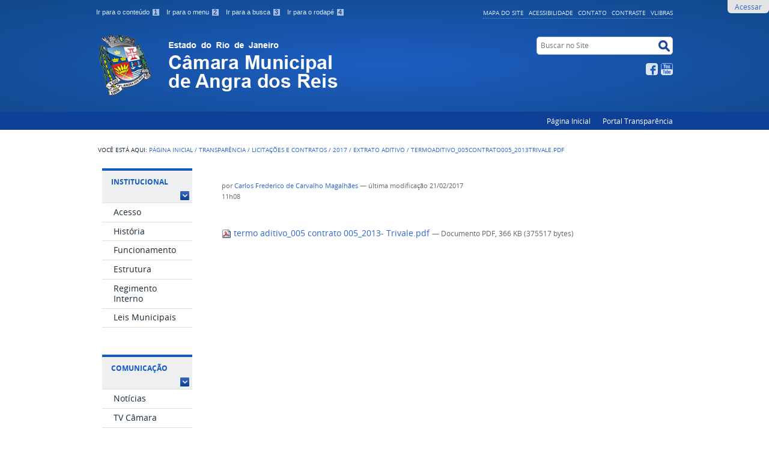

--- FILE ---
content_type: text/html;charset=utf-8
request_url: https://www.angradosreis.rj.leg.br/transparencia/licitacoes-e-contratos/2017/extrato-aditivo/termoaditivo_005contrato005_2013Trivale.pdf/view
body_size: 6465
content:
<!DOCTYPE html>
<html lang="pt-br" dir="ltr">

<head>
    <meta http-equiv="Content-Type" content="text/html; charset=utf-8">

    
        <base href="https://www.angradosreis.rj.leg.br/transparencia/licitacoes-e-contratos/2017/extrato-aditivo/termoaditivo_005contrato005_2013Trivale.pdf"><!--[if lt IE 7]></base><![endif]-->
    

    
        


  
    <style type="text/css" media="screen">@import url(https://www.angradosreis.rj.leg.br/portal_css/Sunburst%20Theme/resourceportalmodelo.themestylescontraste-cachekey-054dc51930e8fe7824f962e0a51cd680.css);</style>
    <link rel="stylesheet" type="text/css" media="screen" href="https://www.angradosreis.rj.leg.br/portal_css/Sunburst%20Theme/resourceportalmodelo.themestylesreset-cachekey-9a83d4c16a377c566215afadeb60a018.css">
    <link rel="stylesheet" type="text/css" href="https://www.angradosreis.rj.leg.br/portal_css/Sunburst%20Theme/base-cachekey-ab1f74d4a703a5a0971486aa28126ebd.css">
    <link rel="stylesheet" type="text/css" media="screen" href="https://www.angradosreis.rj.leg.br/portal_css/Sunburst%20Theme/resourceplone.app.jquerytools.dateinput-cachekey-76af3fc4e8b952407ddd26cceb59caa0.css">
        <!--[if lt IE 8]>    
    
    <link rel="stylesheet" type="text/css" media="screen" href="https://www.angradosreis.rj.leg.br/portal_css/Sunburst%20Theme/IEFixes-cachekey-db173e8c2235e38b662f35c5d4a5f83f.css" />
        <![endif]-->
    
    <link rel="stylesheet" type="text/css" media="screen" href="https://www.angradosreis.rj.leg.br/portal_css/Sunburst%20Theme/resourcecollective.covercontentchooser-cachekey-49b9c10e35b5dab1d76b32012be3a7bd.css">
    <style type="text/css" media="screen">@import url(https://www.angradosreis.rj.leg.br/portal_css/Sunburst%20Theme/resourcecollective.flowplayer.cssflowplayer-cachekey-7875032c4df97a03382a2ab22f351b03.css);</style>
    <style type="text/css" media="screen">@import url(https://www.angradosreis.rj.leg.br/portal_css/Sunburst%20Theme/resourcecollective.pollscsscollective.polls-cachekey-b262076db86d7792f323238ee83e2381.css);</style>
    <link rel="stylesheet" type="text/css" media="screen" href="https://www.angradosreis.rj.leg.br/portal_css/Sunburst%20Theme/resourceportalmodelo.themestylestemabase-cachekey-8c685ac83103df90dcb8473f14906173.css">
    <style type="text/css" media="all">@import url(https://www.angradosreis.rj.leg.br/portal_css/Sunburst%20Theme/solgema_contextualcontentmenu-cachekey-77686d06aa835ad26dba28b32112fc5c.css);</style>
    <link rel="stylesheet" type="text/css" media="all" href="https://www.angradosreis.rj.leg.br/portal_css/Sunburst%20Theme/ploneCustom-cachekey-0b0e6233d5878822c2a0d82a9c0fce36.css">
    <link rel="stylesheet" type="text/css" media="screen" href="//netdna.bootstrapcdn.com/font-awesome/3.2.1/css/font-awesome.min.css">
    <link rel="stylesheet" type="text/css" href="https://www.angradosreis.rj.leg.br/portal_css/Sunburst%20Theme/resourceplone.formwidget.datetimestyles-cachekey-c4b7b1e0ffbf3fad7a41ea555033f838.css">
    <style type="text/css" media="screen">@import url(https://www.angradosreis.rj.leg.br/portal_css/Sunburst%20Theme/easynewsletter-cachekey-a26735aa3923b4a49caac05167e0c330.css);</style>
    <link rel="stylesheet" type="text/css" href="https://www.angradosreis.rj.leg.br/portal_css/Sunburst%20Theme/embedder-cachekey-cb2bef4f4dd5bad1cdc260f1379145c5.css">
    <style type="text/css" media="screen">@import url(https://www.angradosreis.rj.leg.br/portal_css/Sunburst%20Theme/resourcecollective.js.colorpicker-cachekey-f78ed94e0a59f09e5739f8e8a0adb4b8.css);</style>
    <link rel="stylesheet" type="text/css" media="screen" href="https://www.angradosreis.rj.leg.br/portal_css/Sunburst%20Theme/resourceplone.formwidget.autocompletejquery.autocomplete-cachekey-fd1f697b8c087b83f8619064c4e39d78.css">
    <style type="text/css" media="screen">@import url(https://www.angradosreis.rj.leg.br/portal_css/Sunburst%20Theme/resourceplone.formwidget.contenttreecontenttree-cachekey-9af6a81eb16201236b08d580c3de1103.css);</style>
    <link rel="stylesheet" type="text/css" media="screen" href="https://www.angradosreis.rj.leg.br/portal_css/Sunburst%20Theme/resourcesl_stylesheetssocial_like-cachekey-8da4fdeb4250c2d8c88a648060fb0e27.css">
    <style type="text/css" media="screen">@import url(https://www.angradosreis.rj.leg.br/portal_css/Sunburst%20Theme/resourceplonetruegallery-portlet-cachekey-ec707b9bdeb50fe731877fd6796f1d58.css);</style>

  
  
    <script type="text/javascript" src="https://cdnjs.cloudflare.com/ajax/libs/html5shiv/3.7.3/html5shiv.min.js"></script>
    <script type="text/javascript" src="https://www.angradosreis.rj.leg.br/portal_javascripts/Sunburst%20Theme/resourceplone.app.jquery-cachekey-ee7e7c92dc96292ab721257da625c696.js"></script>
    <script type="text/javascript" src="https://www.angradosreis.rj.leg.br/portal_javascripts/Sunburst%20Theme/resourcecollective.galleria-cachekey-927567be5f0266037f0cea84f989f0f2.js"></script>
    <script type="text/javascript" src="https://www.angradosreis.rj.leg.br/portal_javascripts/Sunburst%20Theme/resourcecollective.js.bootstrapjsbootstrap.min-cachekey-85301c37e1e8f82c3db98df99ada01ad.js"></script>
    <script type="text/javascript" src="https://www.angradosreis.rj.leg.br/portal_javascripts/Sunburst%20Theme/resourcecollective.flowplayerflowplayer.min-cachekey-fb81b00df85164e25e72c1fa81ab189c.js"></script>
       <!--[if lte IE 8]>
     
    <script type="text/javascript" src="https://www.angradosreis.rj.leg.br/portal_javascripts/Sunburst%20Theme/resourcecollective.pollsjsexcanvas.min-cachekey-c6c2510b27104a489a1d7a306d2e0fe0.js"></script>
       <![endif]-->
     
    <script type="text/javascript" src="https://www.angradosreis.rj.leg.br/portal_javascripts/Sunburst%20Theme/resourcecollective.pollsjspolls-cachekey-04afd3cae00db230cb7cb96baa81bf61.js"></script>
    <script type="text/javascript" src="https://www.angradosreis.rj.leg.br/portal_javascripts/Sunburst%20Theme/resourcecollective.z3cform.datagridfielddatagridfield-cachekey-41b706105a97d7c6f01ed570e93ed588.js"></script>
    <script type="text/javascript" src="https://www.angradosreis.rj.leg.br/portal_javascripts/Sunburst%20Theme/resourcesc.embeddervideo-jsvideo-cachekey-394f2d61a03f8c34e23696deafd7fe28.js"></script>
    <script type="text/javascript" src="https://www.angradosreis.rj.leg.br/portal_javascripts/Sunburst%20Theme/resourcecollective.js.colorpicker.jseye-cachekey-e3ae14a81f4132f5510e79c068d493a8.js"></script>
    <script type="text/javascript" src="https://www.angradosreis.rj.leg.br/portal_javascripts/Sunburst%20Theme/resourcecollective.oembed-cachekey-7f6c1176ce0390c0188509a041bb7393.js"></script>


<title>termoaditivo_005contrato005_2013Trivale.pdf — Câmara Municipal</title>
        
    <link rel="author" href="https://www.angradosreis.rj.leg.br/author/4545" title="Informações do Autor">


    <link rel="canonical" href="https://www.angradosreis.rj.leg.br/transparencia/licitacoes-e-contratos/2017/extrato-aditivo/termoaditivo_005contrato005_2013Trivale.pdf">
<link rel="alternate" type="application/json+oembed" href="https://www.angradosreis.rj.leg.br/@@oembed?url=https%3A%2F%2Fwww.angradosreis.rj.leg.br%2Ftransparencia%2Flicitacoes-e-contratos%2F2017%2Fextrato-aditivo%2Ftermoaditivo_005contrato005_2013Trivale.pdf&amp;format=json" title=" oEmbed Profile">
<link rel="alternate" type="text/xml+oembed" href="https://www.angradosreis.rj.leg.br/@@oembed?url=https%3A%2F%2Fwww.angradosreis.rj.leg.br%2Ftransparencia%2Flicitacoes-e-contratos%2F2017%2Fextrato-aditivo%2Ftermoaditivo_005contrato005_2013Trivale.pdf&amp;format=xml" title=" oEmbed Profile">


    
    



<script type="text/javascript">var jqueryOmebedSettings = {embedMethod: "replace",defaultOEmbedProvider: "plone",activate_jqueryoembed_integration: true};</script>
<script type="text/javascript">
$(document).ready(function() {
    // can use links inside div.oembed too since "a" don't work for tinymce styles
    $("a.oembed,.oembed a").oembed(null, jqueryOmebedSettings);
});
</script>

<script type="text/javascript">
        jQuery(function($){
            if (typeof($.datepicker) != "undefined"){
              $.datepicker.setDefaults(
                jQuery.extend($.datepicker.regional['pt-BR'],
                {dateFormat: 'dd/mm/yy'}));
            }
        });
        </script>




    <link rel="search" href="https://www.angradosreis.rj.leg.br/@@search" title="Buscar neste site">



        
        
        
        
        

        
        <meta name="generator" content="Plone - http://plone.org">
    

    <meta content="width=device-width, initial-scale=1.0" name="viewport">

    <link rel="shortcut icon" href="/++theme++angra/img/cmar.ico" type="image/x-icon">
    <link rel="apple-touch-icon" href="/++theme++angra/img/touch_icon.png">

    <!-- Plone CSS - only for preview, will be removed in rules.xml -->
    

    <!-- Theme CSS - only for preview, will be removed in rules and added in CSS registry -->
    <link media="all" href="/++theme++angra/css/main.css" type="text/css" rel="stylesheet" id="main-css">
    <link media="all" href="/++theme++angra/css/style.css" type="text/css" rel="stylesheet">
    <link media="all" href="/++theme++angra/galleria-theme/galleria.tema-idg-azul.css" type="text/css" rel="stylesheet">
    <script src="/++theme++angra/javascript/function.js" type="text/javascript"></script>
</head>

<body dir="ltr" class="template-file_view portaltype-file site-portal section-transparencia subsection-licitacoes-e-contratos subsection-licitacoes-e-contratos-2017 subsection-licitacoes-e-contratos-2017-extrato-aditivo userrole-anonymous"><ul class="actionMenu deactivated" id="portal-personaltools">
  <li id="anon-personalbar">
    
        <a href="https://www.angradosreis.rj.leg.br/login" id="personaltools-login">Acessar</a>
    
  </li>
</ul><div id="wrapper">

        <!-- HEADER -->

        <div id="header" role="banner" style="">

            <div>

                <ul id="accessibility">
                    <li>
                        <a accesskey="1" href="#acontent" id="link-conteudo">
                            Ir para o conteúdo
                            <span>1</span>
                        </a>
                    </li>
                    <li>
                        <a accesskey="2" href="#anavigation" id="link-navegacao">
                            Ir para o menu
                            <span>2</span>
                        </a>
                    </li>
                    <li>
                        <a accesskey="3" href="#SearchableText" id="link-buscar">
                            Ir para a busca
                            <span>3</span>
                        </a>
                    </li>
                    <li>
                        <a accesskey="4" href="#afooter" id="link-rodape">
                            Ir para o rodapé
                            <span>4</span>
                        </a>
                    </li>
                </ul>
                <!--
            <ul id="language">
                <li class="language-es">
                    <a href="#">Espa&#241;ol</a>
                </li>
                <li class="language-en">
                    <a href="#">English</a>
                </li>
            </ul>
            -->
            <ul id="portal-siteactions">

    <li id="siteaction-sitemap"><a href="https://www.angradosreis.rj.leg.br/sitemap" accesskey="3" title="Mapa do Site">Mapa do Site</a></li>
    <li id="siteaction-accessibility"><a href="https://www.angradosreis.rj.leg.br/accessibility-info" accesskey="0" title="Acessibilidade">Acessibilidade</a></li>
    <li id="siteaction-contact"><a href="https://www.angradosreis.rj.leg.br/contact-info" accesskey="9" title="Contato">Contato</a></li>
    <li id="siteaction-contraste"><a href="#" accesskey="" title="Contraste">Contraste</a></li>
    <li id="siteaction-vlibras"><a href="http://www.vlibras.gov.br/" accesskey="" title="VLibras">VLibras</a></li>
</ul>

            <a id="portal-logo" title="Câmara Municipal" accesskey="1" href="https://www.angradosreis.rj.leg.br">
    <img src="https://www.angradosreis.rj.leg.br/logo.png" alt="Câmara Municipal" title="Câmara Municipal" height="107" width="700">




</a>

            <div id="portal-searchbox">

    <form id="searchGadget_form" action="https://www.angradosreis.rj.leg.br/@@search">

        <div class="LSBox">
        <label class="hiddenStructure" for="searchGadget">Busca</label>

        <input name="SearchableText" type="text" size="18" title="Buscar no Site" placeholder="Buscar no Site" accesskey="4" class="searchField" id="searchGadget">

        <input class="searchButton" type="submit" value="Buscar">

        

        <div class="LSResult" id="LSResult"><div class="LSShadow" id="LSShadow"></div></div>
        </div>
    </form>

    <div id="portal-advanced-search" class="hiddenStructure">
        <a href="https://www.angradosreis.rj.leg.br/@@search" accesskey="5">Busca Avançada…</a>
    </div>

</div>
            <div id="social-icons">
                <ul>
                    <li id="portalredes-facebook"><a href="https://www.facebook.com/camara.deangra/timeline"></a></li>
                    <li class="last-item" id="portalredes-youtube"><a href="https://www.youtube.com/tvcamaraangradosreis"></a></li>
                 </ul>
            </div>

        </div>
        <div id="sobre">
            <ul><li id="portaltab-index_html" class="selected"><a href="https://www.angradosreis.rj.leg.br" title="">Página Inicial</a></li><li id="portaltab-portal-transparencia" class="plain"><a href="https://www.angradosreis.rj.leg.br/portal-transparencia" title="">Portal Transparência</a></li></ul>
        </div>
    </div>

    <!-- content -->

    <div id="main" role="main">
    <div id="plone-content">

        <!-- Demo Plone Content -->

        <div id="portal-columns" class="row">

            <div id="viewlet-above-content"><div id="portal-breadcrumbs">

    <span id="breadcrumbs-you-are-here">Você está aqui:</span>
    <span id="breadcrumbs-home">
        <a href="https://www.angradosreis.rj.leg.br">Página Inicial</a>
        <span class="breadcrumbSeparator">
            /
            
        </span>
    </span>
    <span id="breadcrumbs-1" dir="ltr">
        
            <a href="https://www.angradosreis.rj.leg.br/transparencia">Transparência</a>
            <span class="breadcrumbSeparator">
                /
                
            </span>
            
         
    </span>
    <span id="breadcrumbs-2" dir="ltr">
        
            <a href="https://www.angradosreis.rj.leg.br/transparencia/licitacoes-e-contratos">Licitações e Contratos</a>
            <span class="breadcrumbSeparator">
                /
                
            </span>
            
         
    </span>
    <span id="breadcrumbs-3" dir="ltr">
        
            <a href="https://www.angradosreis.rj.leg.br/transparencia/licitacoes-e-contratos/2017">2017</a>
            <span class="breadcrumbSeparator">
                /
                
            </span>
            
         
    </span>
    <span id="breadcrumbs-4" dir="ltr">
        
            <a href="https://www.angradosreis.rj.leg.br/transparencia/licitacoes-e-contratos/2017/extrato-aditivo">Extrato aditivo</a>
            <span class="breadcrumbSeparator">
                /
                
            </span>
            
         
    </span>
    <span id="breadcrumbs-5" dir="ltr">
        
            
            
            <span id="breadcrumbs-current">termoaditivo_005contrato005_2013Trivale.pdf</span>
         
    </span>

</div>
</div>

            <!-- Column 1 -->
            <div id="navigation">
                <a name="anavigation" id="anavigation"></a>
                <span class="menuTrigger">Menu</span>
                <div id="portal-column-one" class="cell width-1:4 position-0">
            
                
<div class="portletWrapper" data-portlethash="706c6f6e652e6c656674636f6c756d6e0a636f6e746578740a2f706f7274616c0a696e737469747563696f6e616c" id="portletwrapper-706c6f6e652e6c656674636f6c756d6e0a636f6e746578740a2f706f7274616c0a696e737469747563696f6e616c">
<dl class="portlet portletNavigationTree">

    <dt class="portletHeader">
        <span class="portletTopLeft"></span>
        <a href="https://www.angradosreis.rj.leg.br/institucional" class="tile">Institucional</a>
        <span class="portletTopRight"></span>
    </dt>

    <dd class="portletItem lastItem">
        <ul class="navTree navTreeLevel0">
            
            



<li class="navTreeItem visualNoMarker navTreeFolderish section-acesso">

    


        <a href="https://www.angradosreis.rj.leg.br/institucional/acesso" class="state-published navTreeFolderish contenttype-folder" title="Informações gerais de como interagir com a Casa Legislativa, presencialmente ou por qualquer meio de comunicação, tais como, fotos da sede, mapa de como chegar, endereço completo, horários de atendimento, telefones de contato, endereços de e-mail relevantes, links para serviços e o que mais for importante.">
            
            <span>Acesso</span>
        </a>

        

    
</li>


<li class="navTreeItem visualNoMarker navTreeFolderish section-historia">

    


        <a href="https://www.angradosreis.rj.leg.br/institucional/historia" class="state-published navTreeFolderish contenttype-folder" title="Textos sobre a história da Casa Legislativa, desde sua criação, bem como, fotos, vídeos, áudios, entre outros.">
            
            <span>História</span>
        </a>

        

    
</li>


<li class="navTreeItem visualNoMarker navTreeFolderish section-funcao-e-definicao">

    


        <a href="https://www.angradosreis.rj.leg.br/institucional/funcao-e-definicao" class="state-published navTreeFolderish contenttype-folder" title="Informações sobre as funções da Casa Legislativa e definições sobre como ela funciona, bem como, sobre o Processo Legislativo, plenário, número de parlamentares, entre outras.">
            
            <span>Funcionamento</span>
        </a>

        

    
</li>


<li class="navTreeItem visualNoMarker navTreeFolderish section-estrutura">

    


        <a href="https://www.angradosreis.rj.leg.br/institucional/estrutura" class="state-published navTreeFolderish contenttype-folder" title="Informações sobre a estrutura organizacional da Casa Legislativa, tais como, organograma, setores, chefias e responsáveis com fotos e seus respectivos contatos.">
            
            <span>Estrutura</span>
        </a>

        

    
</li>


<li class="navTreeItem visualNoMarker section-regimento-interno-1">

    


        <a href="https://www.angradosreis.rj.leg.br/institucional/regimento-interno/at_download/file" class="state-published contenttype-link" title="">
            
            <span>Regimento Interno</span>
        </a>

        

    
</li>


<li class="navTreeItem visualNoMarker navTreeFolderish section-leis-municipais-1">

    


        <a href="https://www.angradosreis.rj.leg.br/institucional/leis-municipais-1" class="state-published navTreeFolderish contenttype-folder" title="">
            
            <span>Leis Municipais</span>
        </a>

        

    
</li>




        </ul>
        <span class="portletBottomLeft"></span>
        <span class="portletBottomRight"></span>
    </dd>
</dl>

</div>

<div class="portletWrapper" data-portlethash="706c6f6e652e6c656674636f6c756d6e0a636f6e746578740a2f706f7274616c0a6c656973" id="portletwrapper-706c6f6e652e6c656674636f6c756d6e0a636f6e746578740a2f706f7274616c0a6c656973">
<dl class="portlet portletNavigationTree">

    <dt class="portletHeader">
        <span class="portletTopLeft"></span>
        <a href="https://www.angradosreis.rj.leg.br/Comunicacao" class="tile">Comunicação</a>
        <span class="portletTopRight"></span>
    </dt>

    <dd class="portletItem lastItem">
        <ul class="navTree navTreeLevel0">
            
            



<li class="navTreeItem visualNoMarker navTreeFolderish section-noticias">

    


        <a href="https://www.angradosreis.rj.leg.br/Comunicacao/noticias" class="state-published navTreeFolderish contenttype-folder" title="">
            
            <span>Notícias</span>
        </a>

        

    
</li>


<li class="navTreeItem visualNoMarker navTreeFolderish section-tv-camara">

    


        <a href="https://www.angradosreis.rj.leg.br/Comunicacao/tv-camara" class="state-published navTreeFolderish contenttype-folder" title="">
            
            <span>TV Câmara</span>
        </a>

        

    
</li>


<li class="navTreeItem visualNoMarker navTreeFolderish section-eventos">

    


        <a href="https://www.angradosreis.rj.leg.br/Comunicacao/eventos" class="state-published navTreeFolderish contenttype-folder" title="Calendário de eventos ocorridos nesta Casa Legislativa ou acontecimentos relevantes que tenham participação de parlamentares, funcionários, cidadãos em destaque, entre outros.">
            
            <span>Agenda de Eventos</span>
        </a>

        

    
</li>




        </ul>
        <span class="portletBottomLeft"></span>
        <span class="portletBottomRight"></span>
    </dd>
</dl>

</div>

<div class="portletWrapper" data-portlethash="706c6f6e652e6c656674636f6c756d6e0a636f6e746578740a2f706f7274616c0a70726f636573736f2d6c656769736c617469766f" id="portletwrapper-706c6f6e652e6c656674636f6c756d6e0a636f6e746578740a2f706f7274616c0a70726f636573736f2d6c656769736c617469766f">
<dl class="portlet portletNavigationTree">

    <dt class="portletHeader">
        <span class="portletTopLeft"></span>
        <a href="https://www.angradosreis.rj.leg.br/atividade-legislativa" class="tile">Atividade Legislativa</a>
        <span class="portletTopRight"></span>
    </dt>

    <dd class="portletItem lastItem">
        <ul class="navTree navTreeLevel0">
            
            



<li class="navTreeItem visualNoMarker navTreeFolderish section-sessoes_plenarias">

    


        <a href="https://www.angradosreis.rj.leg.br/atividade-legislativa/sessoes_plenarias" class="state-published navTreeFolderish contenttype-folder" title="Relação de parlamentares diplomados em cada legislatura.">
            
            <span>Sessões Plenárias</span>
        </a>

        

    
</li>


<li class="navTreeItem visualNoMarker navTreeFolderish section-legislaturas">

    


        <a href="https://www.angradosreis.rj.leg.br/atividade-legislativa/legislaturas" class="state-published navTreeFolderish contenttype-folder" title="Relação de legislaturas e seus parlamentares, com as respectivas sessões legislativas.">
            
            <span>Legislaturas</span>
        </a>

        

    
</li>


<li class="navTreeItem visualNoMarker navTreeFolderish section-vereadores">

    


        <a href="https://www.angradosreis.rj.leg.br/atividade-legislativa/vereadores" class="state-published navTreeFolderish contenttype-folder" title="">
            
            <span>Vereadores</span>
        </a>

        

    
</li>


<li class="navTreeItem visualNoMarker navTreeFolderish section-mesa-diretora">

    


        <a href="https://www.angradosreis.rj.leg.br/atividade-legislativa/mesa-diretora" class="state-published navTreeFolderish contenttype-folder" title="">
            
            <span>Mesa Diretora</span>
        </a>

        

    
</li>


<li class="navTreeItem visualNoMarker navTreeFolderish section-comissoes">

    


        <a href="https://www.angradosreis.rj.leg.br/atividade-legislativa/comissoes" class="state-published navTreeFolderish contenttype-folder" title="">
            
            <span>Comissões</span>
        </a>

        

    
</li>


<li class="navTreeItem visualNoMarker section-lei-organica-1">

    


        <a href="http://www.angradosreis.rj.leg.br/atividade-legislativa/lei-organica/at_download/file" class="state-published contenttype-link" title="">
            
            <span>Lei Orgânica</span>
        </a>

        

    
</li>




        </ul>
        <span class="portletBottomLeft"></span>
        <span class="portletBottomRight"></span>
    </dd>
</dl>

</div>

<div class="portletWrapper" data-portlethash="706c6f6e652e6c656674636f6c756d6e0a636f6e746578740a2f706f7274616c0a7472616e73706172656e636961" id="portletwrapper-706c6f6e652e6c656674636f6c756d6e0a636f6e746578740a2f706f7274616c0a7472616e73706172656e636961">
<dl class="portlet portletNavigationTree">

    <dt class="portletHeader">
        <span class="portletTopLeft"></span>
        <a href="https://www.angradosreis.rj.leg.br/portal-transparencia" class="tile">Portal Transparência </a>
        <span class="portletTopRight"></span>
    </dt>

    <dd class="portletItem lastItem">
        <ul class="navTree navTreeLevel0">
            
            



<li class="navTreeItem visualNoMarker section-portal-transparencia">

    


        <a href="https://cmangra.eloweb.net/portaltransparencia/" class="state-published contenttype-link" title="">
            
            <span>Portal Transparência</span>
        </a>

        

    
</li>


<li class="navTreeItem visualNoMarker navTreeFolderish section-solicitacao-de-cotacoes-2022">

    


        <a href="https://www.angradosreis.rj.leg.br/portal-transparencia/solicitacao-de-cotacoes-2022" class="state-published navTreeFolderish contenttype-folder" title="Solicitação de cotações para dispensa de licitações de acordo com o art. 75, §3º da Lei 14.133/2021.">
            
            <span>Licitações</span>
        </a>

        

    
</li>


<li class="navTreeItem visualNoMarker section-transparencia-pncp">

    


        <a href="https://pncp.gov.br/app/editais?q=&amp;status=recebendo_proposta&amp;pagina=1&amp;orgaos=77258" class="state-published contenttype-link" title="">
            
            <span>Transparencia PNCP</span>
        </a>

        

    
</li>




        </ul>
        <span class="portletBottomLeft"></span>
        <span class="portletBottomRight"></span>
    </dd>
</dl>

</div>




            
        </div></div>

            <!-- Conteudo -->
            <div id="portal-column-content" class="cell width-3:4 position-1:4">
                <a name="acontent" id="acontent"></a>

                <div class="">

                    

                    

    <dl class="portalMessage info" id="kssPortalMessage" style="display:none">
        <dt>Info</dt>
        <dd></dd>
    </dl>



                    
                        <div id="content">

                            

                            

                             <div id="viewlet-above-content-title"></div>
                             
                                 
                                 
            
                <h1 id="parent-fieldname-title" class="documentFirstHeading">
                    
                </h1>
            
            
        
                             
                             <div id="viewlet-below-content-title">

<div class="documentByLine" id="plone-document-byline">
  

  
  
    <span class="documentAuthor">
      por <a href="https://www.angradosreis.rj.leg.br/author/4545">Carlos Frederico de Carvalho Magalhães</a>
         —
    </span>
  
  

  
  

  <span class="documentModified">
    <span>última modificação</span>
    21/02/2017 11h08
  </span>
  

  

  

  

  

</div>
</div>

                             
                                 
                                 
            
                
            
            
        
                             

                             <div id="viewlet-above-content-body"></div>
                             <div id="content-core">
                                 
        
            <p>
                
      <span>
      
      
        
          
          
              <a href="https://www.angradosreis.rj.leg.br/transparencia/licitacoes-e-contratos/2017/extrato-aditivo/termoaditivo_005contrato005_2013Trivale.pdf/at_download/file">
                <img src="https://www.angradosreis.rj.leg.br/pdf.png" alt="PDF document icon">
                termo aditivo_005 contrato 005_2013- Trivale.pdf
              </a>
              <span class="discreet">
                  —
                  Documento PDF,
                  366 KB (375517 bytes)
              </span>
          
          
          

        
      
    </span>
    
            </p>
            
        
    
                             </div>
                             

                            
                        </div>
                    

                    
                </div>

                <div id="viewlet-below-content">





</div>

            </div>

            <!-- Column 2-->

            

        </div>

        <!-- /Demo Plone Content -->

    </div>

    <div class="clear"></div>
    <div id="voltar-topo">
        <a href="#wrapper">Voltar para o topo</a>
    </div>

</div>

<!-- Footer -->
<div id="footer" role="contentinfo">
    <a name="afooter" id="afooter"></a>
    <div class="clear"></div>
    

    

    <table class="invisible">
<tbody>
<tr><th>Espaço do Servidor</th><th style="text-align:left; ">Links Úteis</th><th style="text-align:left; ">Endereço:</th></tr>
<tr>
<td>
<ul>
<li><a class="external-link" href="https://correio.interlegis.leg.br" target="_blank" title="Email Corporativo">Email</a></li>
<li><a class="external-link" href="https://cmangra.eloweb.net/WebEloPortalRH/" target="_self" title="">Holerite</a> </li>
<li><a class="external-link" href="http://angra.sei.rj.gov.br/" target="_blank" title="SEI!">SEI!</a></li>
</ul>
<p style="text-align: left; "> <a href="https://acesso.cmangra.eloweb.net"><img src="https://www.angradosreis.rj.leg.br/copy_of_eloweb.jpeg/@@images/728d02b6-4d5d-4f02-9ca6-483fdfe7d307.png" alt="" class="image-inline" title=""></a></p>
</td>
<td>
<ul>
<li><span><a class="external-link" href="http://www.angra.rj.gov.br/imprensa_bo.asp" target="_self" title="">Boletim Oficial</a></span></li>
<li><span><a class="external-link" href="http://www.angra.rj.gov.br" target="_self" title="">Prefeitura de Angra dos Reis</a></span></li>
<li><a class="external-link" href="http://www.al.rj.leg.br" target="_self" title="">Alerj</a></li>
<li><span><a class="external-link" href="http://www.camara.leg.br" target="_self" title="">Câmara dos Deputados</a></span></li>
<li><span><a class="external-link" href="http://www.senado.leg.br" target="_self" title="">Senado Federal</a></span></li>
<li><span><a class="external-link" href="http://www.interlegis.leg.br/" target="_self" title="">Programa Interlegis</a></span></li>
</ul>
</td>
<td>
<p><span>Prédio Administrativo: </span><span>Rua da Conceição, 255 - Centro, Angra dos Reis - RJ,  23900-437</span></p>
<p><span>Plenário: <span>Praça Nilo Peçanha, s/nº - Centro - Angra dos Reis - RJ</span></span></p>
</td>
</tr>
</tbody>
</table>

    <p class="visualClear"></p>

  
</div>

<!-- /Footer-->
</div></body>
</html>


--- FILE ---
content_type: text/css;charset=utf-8
request_url: https://www.angradosreis.rj.leg.br/portal_css/Sunburst%20Theme/resourceportalmodelo.themestylesreset-cachekey-9a83d4c16a377c566215afadeb60a018.css
body_size: 1047
content:

/* - ++resource++portalmodelo.theme/styles/reset.css - */
@media screen {
/* https://www.angradosreis.rj.leg.br/portal_css/++resource++portalmodelo.theme/styles/reset.css?original=1 */
/* */
* { margin: 0; padding: 0; }
* :link,:visited { text-decoration:none }
* ul,ol { list-style:none; }
* li { display: inline; }
* h1,h2,h3,h4,h5,h6,pre,code { font-size:1em; }
* a img,:link img,:visited img { border:none }
a { outline: none; }
table { border-spacing: 0; }
img { vertical-align: text-bottom; }
iframe { border-width: 0; border-style:none; }
/* */

}


/* - ++resource++portalmodelo.theme/styles/normalize.css - */
@media screen {
/* https://www.angradosreis.rj.leg.br/portal_css/++resource++portalmodelo.theme/styles/normalize.css?original=1 */
/* */
/* */
article,
aside,
details,
figcaption,
figure,
footer,
header,
hgroup,
main,
nav,
section,
summary {
display: block;
}
audio,
canvas,
video {
display: inline-block;
}
audio:not([controls]) {
display: none;
height: 0;
}
[hidden],
template {
display: none;
}
/* */
html {
font-family: sans-serif; /* */
-ms-text-size-adjust: 100%; /* */
-webkit-text-size-adjust: 100%; /* */
}
body {
margin: 0;
}
/* */
a {
background: transparent;
}
a:focus {
outline: thin dotted;
}
a:active,
a:hover {
outline: 0;
}
/* */
h1 {
font-size: 2em;
margin: 0.67em 0;
}
abbr[title] {
border-bottom: 1px dotted;
}
b,
strong {
font-weight: bold;
}
dfn {
font-style: italic;
}
hr {
-moz-box-sizing: content-box;
box-sizing: content-box;
height: 0;
}
mark {
background: #ff0;
color: #000;
}
code,
kbd,
pre,
samp {
font-family: monospace, serif;
font-size: 1em;
}
pre {
white-space: pre-wrap;
}
q {
quotes: "\201C" "\201D" "\2018" "\2019";
}
small {
font-size: 80%;
}
sub,
sup {
font-size: 75%;
line-height: 0;
position: relative;
vertical-align: baseline;
}
sup {
top: -0.5em;
}
sub {
bottom: -0.25em;
}
/* */
img {
border: 0;
}
svg:not(:root) {
overflow: hidden;
}
/* */
figure {
margin: 0;
}
/* */
fieldset {
border: 1px solid #c0c0c0;
margin: 0 2px;
padding: 0.35em 0.625em 0.75em;
}
legend {
border: 0; /* */
padding: 0; /* */
}
button,
input,
select,
textarea {
font-family: inherit; /* */
font-size: 100%; /* */
margin: 0; /* */
}
button,
input {
line-height: normal;
}
button,
select {
text-transform: none;
}
button,
html input[type="button"], /* */
input[type="reset"],
input[type="submit"] {
-webkit-appearance: button; /* */
cursor: pointer; /* */
}
button[disabled],
html input[disabled] {
cursor: default;
}
input[type="checkbox"],
input[type="radio"] {
box-sizing: border-box; /* */
padding: 0; /* */
}
input[type="search"] {
-webkit-appearance: textfield; /* */
-moz-box-sizing: content-box;
-webkit-box-sizing: content-box; /* */
box-sizing: content-box;
}
input[type="search"]::-webkit-search-cancel-button,
input[type="search"]::-webkit-search-decoration {
-webkit-appearance: none;
}
button::-moz-focus-inner,
input::-moz-focus-inner {
border: 0;
padding: 0;
}
textarea {
overflow: auto; /* */
vertical-align: top; /* */
}
/* */
table {
border-collapse: collapse;
border-spacing: 0;
}
}


/* - reset.css - */
@media screen {
/* https://www.angradosreis.rj.leg.br/portal_css/reset.css?original=1 */
/* */
* { margin: 0; padding: 0; }
* :link,:visited { text-decoration:none }
* ul,ol { list-style:none; }
* li { display: inline; }
* h1,h2,h3,h4,h5,h6,pre,code { font-size:1em; }
* a img,:link img,:visited img { border:none }
a { outline: none; }
table { border-spacing: 0; }
img { vertical-align: text-bottom; }
iframe { border-width: 0; border-style:none; }
/* */

}



--- FILE ---
content_type: text/css;charset=utf-8
request_url: https://www.angradosreis.rj.leg.br/portal_css/Sunburst%20Theme/easynewsletter-cachekey-a26735aa3923b4a49caac05167e0c330.css
body_size: 99
content:

/* - easynewsletter.css - */
@media screen {
/* https://www.angradosreis.rj.leg.br/portal_css/easynewsletter.css?original=1 */
/* */
/* */
input.easynewsletter_text {
width:98%;
}
input.easynewsletter_button {
width:100%;
text-align:left;
padding-left:20px
}
#enl_actions{
margin: 1em 0 2em 0;
padding:0.5em;
border-bottom: 1px solid #75AD0A;
}
#enl_actions li{
display: inline;
margin: 0 1em 0 0;
}
/* */

}



--- FILE ---
content_type: text/css; charset=utf-8
request_url: https://www.angradosreis.rj.leg.br/++theme++angra/css/main.css
body_size: 80359
content:
/*
 *
 * CSS com estilos genéricos para todos os temas
 *
 * @Autores
 *
 * - Simples Consultoria - www.simplesconsultoria.com.br
 * - DESERTO Digital - www.desertodigital.com.br
 *
 * @Referencias
 *
 * Lista de padrões, convenções e boas praticas CSS que devem ser seguidas.
 * https: //github.com/necolas/idiomatic-css/tree/master/translations/pt-BR
 *
 * Plugins para ordenar os atributos de CSS.
 * http://csscomb.com/
 *
 * Validador de CSS do W3C.
 * http://jigsaw.w3.org/css-validator/
 */


/* ==========================================================================
   Font-face local para fonte "Open Sans"
   ========================================================================== */

@font-face {
    font-weight: normal;
    font-style: normal;
    font-family: "open_sanslight";
    src: url("../fonts/opensans-300-webfont.eot");
    src: url("../fonts/opensans-300-webfont.eot?#iefix") format("embedded-opentype"),
         url("../fonts/opensans-300-webfont.woff") format("woff"),
         url("../fonts/opensans-300-webfont.ttf") format("truetype"),
         url("../fonts/opensans-300-webfont.svg#open_sanslight") format("svg");
}

@font-face {
    font-weight: normal;
    font-style: normal;
    font-family: "open_sansregular";
    src: url("../fonts/opensans-400-webfont.eot");
    src: url("../fonts/opensans-400-webfont.eot?#iefix") format("embedded-opentype"),
         url("../fonts/opensans-400-webfont.woff") format("woff"),
         url("../fonts/opensans-400-webfont.ttf") format("truetype"),
         url("../fonts/opensans-400-webfont.svg#open_sansregular") format("svg");
}

@font-face {
    font-weight: normal;
    font-style: normal;
    font-family: "open_sanssemibold";
    src: url("../fonts/opensans-600-webfont.eot");
    src: url("../fonts/opensans-600-webfont.eot?#iefix") format("embedded-opentype"),
         url("../fonts/opensans-600-webfont.woff") format("woff"),
         url("../fonts/opensans-600-webfont.ttf") format("truetype"),
         url("../fonts/opensans-600-webfont.svg#open_sanssemibold") format("svg");
}

@font-face {
    font-weight: normal;
    font-style: normal;
    font-family: "open_sansbold";
    src: url("../fonts/opensans-700-webfont.eot");
    src: url("../fonts/opensans-700-webfont.eot?#iefix") format("embedded-opentype"),
         url("../fonts/opensans-700-webfont.woff") format("woff"),
         url("../fonts/opensans-700-webfont.ttf") format("truetype"),
         url("../fonts/opensans-700-webfont.svg#open_sansbold") format("svg");
}

@font-face {
    font-weight: normal;
    font-style: normal;
    font-family: "open_sansextrabold";
    src: url("opensans-800-webfont.eot");
    src: url("opensans-800-webfont.eot?#iefix") format("embedded-opentype"),
         url("opensans-800-webfont.woff") format("woff"),
         url("opensans-800-webfont.ttf") format("truetype"),
         url("opensans-800-webfont.svg#open_sansextrabold") format("svg");
}


/* ==========================================================================
   Reset
   ========================================================================== */

* {
    margin: 0;
    padding: 0;
    list-style: none;
    vertical-align: baseline;
}

#hotLinks td {
   border-bottom: 1px solid #ddd;
   padding: 6px;
   width: 170px;
}

#eventos td {
   border-bottom: 1px solid #ddd;
   padding: 6px;
   width: 750px;
}

/* ==========================================================================
   Estilos básicos
   ========================================================================== */

/* Cores e fontes
   ========================================================================== */

body {
    background-color: #fff;
    color: #000000;
    font-size: 62.5%;
    font-family: "open_sansregular", Arial, Helvetica, sans-serif;
}

h1, h2, h3, h4, h5, h6 {
    font-family: "open_sanssemibold", Arial, Helvetica, sans-serif;
}

#content h1 { margin-top: 0 !important; }

.modal { top: 50% !important; }

a:link,
#content a:link,
dl.portlet a:link {
    border-bottom: none !important;
    color: #2c67cd;
}

a:visited,
#content a:visited,
dl.portlet a:visited { color: #2c67cd; }

#content a:hover,
dl.portlet a:hover { color: #000 !important; }

body div.overlaybg div.close,
body div.overlay div.close {
    right: -14px;
    left: auto;
}

a:focus { outline: 2px solid #f1ca7f; }

/*
 * Bug fix do click no firefox
 */

a:hover,
a:active { outline: none; }

h1 {
    border-bottom: none;
    color: #172838;
    font-size: 2em;
}

h2, h3, h4, h5, h6 { color: #231f20; }

h1 {
    margin: 0.5em 0 0.5em;
    line-height: 1.3em;
}

h2, h3 {
    margin: 0 0 0.5em 0;
    line-height: 1.3em;
}

p {
    margin: 0 0 1em 0;
    line-height: 1.8em;
}


/* ==========================================================================
   Estrutura principal
   ========================================================================== */

#wrapper {
    margin: 0 auto;
    width: 100%;
    font-size: 1.2em;
}

#main {
    margin: 0 auto;
    padding: 4.104em 0 1.5em;
    max-width: 960px;
    background: #fff;
    font-size: 1.3em;
}

/*
 * Tamanho das colunas
 */

#portal-column-one {
    margin-left: -98.958%;
    width: 15.625%;
}

#portal-column-two {
    margin-left: -24.0625%;
    width: 24.0625%;
}

/* Grids
   ========================================================================== */

div.width-1\3a 2 { width: 51.25%; }

div.width-2 { width: 13.061%; }

div.width-2.position-2 { margin-left: -80.982%; }
div.width-2.position-4 { margin-left: -64.002%; }
div.width-2.position-6 { margin-left: -47.022%; }
div.width-2.position-8 { margin-left: -30.042%; }
div.width-2.position-10 { margin-left: -13.061%; }

div.width-3\3a 4 { width: 79.75%; }

div.width-5 { width: 30.042%; }

div.width-8 { width: 47.022%; }

div.width-8.position-8 { margin-left: -47.022%; }

div.width-10 { width: 64.002%; }

div.width-15,
div.width-16 { width: 97.963%; }

div.position-0 { margin-left: -97.963%; }

div.position-1\3a 4 { margin-left: -78.2291%; }

div.position-3\3a 4 { margin-left: -16.75%; }

div.position-5 { margin-left: -64.002%; }

div.position-10 { margin-left: -30.042%; }


/* ==========================================================================
   Cabeçalho do portal
   ========================================================================== */

#header {
    background-position: center center;
    background-repeat: no-repeat;
    background-size: auto;
}

#header > div {
    position: relative;
    overflow: visible;
    margin: 0 auto;
    max-width: 960px;
}

#brasilgov {
    padding: 5px 10px;
    border-bottom: 1px solid #ffcc00;
    background: #00510f;
    color: #fff;
}

/* Menu de Acessibilidade
   ========================================================================== */

#accessibility {
    display: block !important;
    float: left;
    width: 50%;
    font-size: 0.9em;
    font-family: Arial, Helvetica, sans-serif;
}

#accessibility a {
    margin-right: 8px;
}

#accessibility span {
    padding: 0 4px;
}

/* Titulo do portal
   ========================================================================== */

#logo {
    float: left;
    padding: 0;
    width: 70%;
}

#logo span {
    position: absolute;
    display: block;
    line-height: 1em;
}

#portal-logo {
    display: block;
    margin: 0;
    width: 100%;
}

#portal-title {
    margin: 0;
    margin: 30px 0 46px;
    color: #fff;
    font-size: 3.35em;
    font-family: "open_sansbold", Arial, Helvetica, sans-serif;
    line-height: 1em;
}

#logo .logo {
    margin-bottom: 0.2em;
    font-size: 3em !important;
    line-height: 1.1em;
}

#portal-title-1 { top: 30px; }

#portal-description {
    bottom: 24px;
    text-transform: uppercase;
    font-size: 1.2em;
}

/*
 * Estilos para o Portal Modelo 3 
 */

#siteDescription {
    font-family: "open_sansregular", Arial, Helvetica, sans-serif;
    font-size: 1.2em;
}

#siteTitle {
    font-family: "open_sansbold", Arial, Helvetica, sans-serif;
    font-size: 3.35em;
}

#portal-logo {
    float: left; 
    margin-top: 2em; 
    margin-bottom: 2em;
    width: auto;
}


/*
 * Personal Tools - Menu de administração
 */

#portal-personaltools {
    position: absolute;
    top: 0px;
    right: 0;
    float: left;
    font-size: 1.2em;
}

/* Menu de idioma
   ========================================================================== */

#language {
    float: right;
    margin-left: 20px;
    padding-bottom: 2px;
    border-bottom: 1px dotted #9bc2a3;
    font-size: 0.93em;
}

#language li { display: inline; }

#language a {
    padding: 4px 0 4px 10px;
    color: #d9ffe3;
    text-decoration: none;
    text-transform: uppercase;
}

#language a:hover { color: #fff !important; }

#language .language-en {
    margin-right: 0.5em;
}

#language .language-en a {
    padding-left: 0;
}

/* Menu site actions - Acessibilidade, Alto Contraste, Mapa do site
   ========================================================================== */

#portal-siteactions {
    display: block;
    float: right;
    clear: none;
    padding-bottom: 2px;
    padding-top: 0;
}

#portal-siteactions li { display: inline; }

#portal-siteactions a {
    padding: 4px 0 4px 0px;
    text-decoration: none;
    text-transform: uppercase;
}

#siteaction-accessibility a { padding-left: 0; }

#portal-siteactions .last-item { margin-right: 0; }

/* Links de redes sociais
   ========================================================================== */

#social-icons {
    float: right;
    clear: right;
    margin: 1.167em 0;
}

#social-icons ul { display: table-row; }
#social-icons li { display: inline-block; }

#social-icons a {
    display: block;
    overflow: hidden;
    margin: 0 0 0 5px;
    width: 20px;
    height: 20px;
    border: none;
    text-indent: 100%;
    white-space: nowrap;
    opacity: .85;
    filter: alpha(opacity=85);
    border-radius: 4px;
}
    
  #social-icons a:focus,
  #social-icons a:hover {
  opacity: 1;
  filter: alpha(opacity=100);
  }    

#social-icons a, .item-central .link-videos, .item-central .link-audios, .item-central .link-infograficos, .item-central .link-publicacoes, .item-central .link-fotos, .item-central .link-aplicativos, .item-central .link-dadosabertos, #header input.searchButton {
    background-image: url("../img/sprite.png");
}
#portalredes-facebook a { background-position: -80px -25px; }
#portalredes-twitter a { background-position: -155px -25px; }
#portalredes-youtube a { background-position: -130px -25px; }
#portalredes-flickr a { background-position: -105px -25px; }
#portalredes-googleplus a { background-position: -130px 0; }
#portalredes-slideshare a { background-position: 45px 0; }
#portalredes-soundcloud a { background-position: 20px 0; }
#portalredes-rss a { background-position: 145px -25px; }
#portalredes-instagram a { background-position: 69px -49px; }
#portalredes-tumblr a { background-position: 96px -49px; }


/* Menu sobre o portal
   ========================================================================== */

#sobre {
    clear: both;
    margin: 0;
    padding: 5px 0;
    max-width: 100% !important;
    line-height: 20px;
}

#sobre ul {
    margin: 0 auto;
    max-width: 960px;
    text-align: right;
}

#sobre ul li a { padding: 0 10px; }

#sobre .last-item a {
    padding: 0 0 0 10px;
    border-right: none !important;
}

/* Formulário de busca
   ========================================================================== */

.LSBox {
    margin: 0;
    padding: 0;
    border: none;
}

input.searchField { -moz-appearance: none; }

#portal-searchbox {
    float: right;
    clear: right !important;
    margin: 3.12em 0 0 0;
    padding: 2px;
    -webkit-border-radius: 5px;
    -moz-border-radius: 5px;
    border-radius: 5px;
    background: #fff;
    text-align: right;
    font-size: 80%;
}

#portal-searchbox .searchField {
    padding: 0.3em 0.35em;
    width: 186px;
    border: none;
    border-right: none;
    font-size: 1.2em;
    font-family: "open_sansregular", Arial, Helvetica, sans-serif;
}

#portal-searchbox #searchGadget{
    border: none;
    text-indent: 0;
}

#header input.searchButton {
    padding: 0.3em;
    padding: 6px 12px;
    border: none;
    background: transparent;
    text-indent: -2000px;
}

#header input.searchButton {
    background: url("../img/search-button.gif") no-repeat 3px 2px #FFFFFF;
}


/* Busca Ativa
   ========================================================================== */
#LSResult {
    z-index: 100;
    margin-top: 0.5%;
    font-size: 1.3em;
}

.livesearchContainer {
    text-align: left;
    padding: 0 1em 1em;
    border: 1px solid #CCC;
    box-shadow: 0px 1px 15px 3px rgba(90, 90, 90, 0.5)
}

/* ==========================================================================
   Conteúdo
   ========================================================================== */

/* Breadcrumb
   ========================================================================== */

.section-home #portal-breadcrumbs,
.portaltype-plone-site #portal-breadcrumbs { display: none; }
.section-front-page #portal-breadcrumbs { display: none; }

.section-home #main,
.portaltype-plone-site #portal-breadcrumbs { padding-top: 3.078em; }

#portal-breadcrumbs a,
#portal-breadcrumbs span {
    color: #2C66CE;
    text-transform: uppercase;
    font-family: "open_sansregular", Arial, Helvetica, sans-serif;
}

#portal-breadcrumbs > span { font-size: 0.833em; }

#portal-breadcrumbs > span > a,
#portal-breadcrumbs > span > span { font-size: 1em; }

#portal-breadcrumbs #breadcrumbs-you-are-here {color: #172938;}

#portal-breadcrumbs > span > span.breadcrumbSeparator { color: #2C66CE; }

#portal-breadcrumbs > span > a:hover { text-decoration: underline; }

#main #portal-breadcrumbs {
    position: absolute;
    top: -5.128em;
    margin-top: 1.923em;
    margin-bottom: 1.923em;
}

#content { margin: 0; }

#content .field { position: relative; }

.documentDescription { margin-top: 1.5em; }




/* ==========================================================================
   NITF
   ========================================================================== */

#content div.newsLeftPane {
    position: relative;
    float: left;
    margin: 0.9615em 1em 0.5em 0;
}

#content div.newsImageContainer {
    float: none;
    margin: 0;
}

#content div.newsImageContainer p.discreet {
    top: 0;
    margin-top: .400em;
    background-color: transparent;
    color: #172938;
    font-weight: normal;
    font-size: .85em;
    font-family: Arial, Helvetica, sans-serif;
    line-height: 1.36340em;
}


/* ==========================================================================
   Estilos de texto
   ========================================================================== */

#content-core {
    clear: both;
    margin-top: 40px;
}

#content-core p { font-size: 110%; }

.hidden { display: none; }

.clear { clear: both; }

.pb-ajax, .pb-image,
.overlay iframe { font-size: 1.4em; }

.portlet img, #content img {
    max-width: 100%;
    -webkit-border-radius: 5px;
    -moz-border-radius: 5px;
    border-radius: 5px;
}

#content h1.documentFirstHeading {
    margin: 5px 0;
    padding-bottom: 0.4em;
    color: #1a2a39;
    text-transform: none;
    font-size: 3em;
}

p.section {
    margin-bottom: 15px !important;
    color: #2c67cd;
    text-transform: uppercase;
    font-size: 1.4em;
    line-height: 1em;
}

#related-items { width: 203px; }

p.section a { color: #2c67cd; }

#viewlet-below-content-title { position: relative; }

#viewlet-social-like {
    position: absolute;
    right: 10px;
    float: right;
    margin: 0 0 15px 0;
    padding: 0.6416em 0 0 1.3634em;
    width: 40%;
    border-left: 1px dotted #bfc0c2;
}

#plone-document-byline { width: 55%; }

/*
 * Correção dos tamanhos quando 4 colunas
 */

div.width-1\3a 2 #viewlet-social-like { width: 58%; }

body[class*="nitf"] div.width-1\3a 2 #viewlet-social-like {
    top: -1.041em;
    width: 25.0794%;
}

div.width-1\3a 2 #plone-document-byline { width: 35%; }

body[class*="nitf"] div.width-1\3a 2 #plone-document-byline { width: 68.7216%; }

.portaltype-collection #viewlet-social-like { top: -6px; }

.nitfByline { color: #3b72cf; }

#viewlet-social-like iframe {
    margin-left: -20px;
    width: 120px;
}

#content .pullquote {
    margin: 0 1em 0.5em 1em;
    padding: 1em 0 !important;
    border-top: 4px solid #172937;
    border-bottom: 1px solid #79838c;
    color: #9fa9b3;
    font-size: 1.6em;
}

#content div.newsImageContainer > div:first-child {
    background: #e5e5e5;
    text-align: center;
}

#content div.newsImageContainer > div:first-child p { text-align: left; }

#content .newsImageContainer .photo-icon {
    position: relative;
    top: 24px;
    right: -8px;
    float: right;
    clear: none;
    overflow: hidden;
    margin: 0;
    width: 102px;
    height: 31px;
    background: url("../img/mais_fotos.png") no-repeat;
    text-indent: 100%;
    white-space: nowrap;
}

#content .newsImageContainer .copyright {
    float: left;
    line-height: 31px;
}

#content .newsImageContainer .carrossel-images { display: none; }

.newsImageContainer .parent-nitf-image { display: block; }

#content .relatar-erros {
    margin: 0;
    padding: 0;
    font-weight: normal;
    font-size: .900em;
    font-family: "open_sansregular", Arial, Helvetica, sans-serif;
    line-height: 14px;
}

#content .relatar-erros .icone {
    float: left;
    margin-right: .800em;
}

#content .relatar-erros .texto {
    display: block;
    color: #172938;
    line-height: 38px;
}

/*
 * Tabela
 */

table.listing {
    border-bottom: 1px solid #aeb3b6;
    border-left: 0;
}

table.listing tr.odd th,
table.listing tr.even th {
    border: 0;
    font-size: 1.2em;
}

table.listing tbody tr td {
    background: #f5f5f5;
    border-bottom: 1px dotted #d5d5d5;
}

table.listing tbody tr.odd td { background: #fff; }

table.listing tbody th {
    border-width: 4px 0 1px 0;
    border-top: 4px solid #172838 !important;
    border-bottom: 1px solid #79838c!important;
    background: #fff;
    font-weight: bold;
}

/*
 * Lista
 */

.template-view.portaltype-collective-nitf-content #content-core ul,
.template-view.portaltype-collective-nitf-content #content ol {
    margin-bottom: 2em;
    margin-left: 0;
    padding: 1em;
    border: 1px solid #d5d5d5;
    -webkit-border-radius: 5px;
    -moz-border-radius: 5px;
    border-radius: 5px;
    list-style-type: disc;
}

.template-view.portaltype-collective-nitf-content #content-core li {
    padding: 1em;
    border-bottom: 1px dotted #d5d5d5;
    list-style-position: inside !important;
}

.template-view.portaltype-collective-nitf-content #content-core ol li {
    list-style-type: decimal !important;
}


/* ==========================================================================
   Itens relacionados
   ========================================================================== */

#content .newsRelatedItems,
#content #newsRelatedItems {
    clear: both;
    margin: 1.4em 0 .100em 0;
    padding: 0;
    width: 228px;
    border: 1px solid #c0c1c3;
    border-radius: 3px;
    background-color: #eeeff1;
    /* root size */
    font-size: 16px;
}

#content .newsRelatedItems fieldset,
#content #newsRelatedItems fieldset {
    margin: 0;
    padding: 0;
    width: 100%;
    border: 0 none;
}

#content .newsRelatedItems legend,
#content #newsRelatedItems legend {
    float: left;
    clear: both;
    margin: 0;
    padding: .600em 0 .600em .875em;
    color: #454545;
    font-weight: normal;
    font-size: 1em;
    font-family: "open_sansbold", Arial, Helvetica, sans-serif;
    line-height: 1em;
}

#content #form-widgets-relatedItems {
    display: block;
    clear: both;
    border-top: 1px solid #c0c1c3;
    font-weight: bold;
    font-size: 0.875em;
    font-family: Arial, Helvetica, sans-serif;
}

#content #form-widgets-relatedItems div {
    clear: both;
    border-top: 1px dotted #c0c1c3;
} #content #form-widgets-relatedItems div:first-child { border-top: 0 none; }

#content #form-widgets-relatedItems div a {
    float: left;
    margin: .500em 1em;
    color: #335277;
}

fieldset#folder-listing legend {
    position: absolute;
    padding: 1em 0 0 0;
    color: #444;
}


/* ==========================================================================
   VCGE - TAGS
   ========================================================================== */

#category,
#category-vcge {
    clear: both;
    margin: 0;
    color: #3a70d1;
    text-align: left;
    font-size: .7em;
    font-family: Arial, Helvetica, sans-serif;
}

#category {
    margin-top: 2.5em;
    padding-top: 1em;
    border-top: 4px solid #172937;
}

#category-vcge {
    display: block;
    margin: 1em 0 0 0;
    padding: 1em 0;
    border-top: 1px solid #8b949b;
    border-bottom: 1px solid #8b949b;
}

/*
 * Tags e assuntos
 */

#category a.link-category,
#category span.selectedTag,
#category-vcge a.link-category,
#category-vcge span.selectedTag {
    margin: 0;
    padding: 4px 9px;
    border: 1px solid #dadada;
    border-radius: 3px;
    background-color: #e9e8ed;
    color: #3a70d1;
}

#category-vcge .link-category:hover,
#category-vcge .link-category:focus {
    border-color: #205c90;
    background: #205c90;
    color: #fff;
}

#category span,
#category-vcge span {
    display: inline-block;
    margin-left: 5px;
    line-height: 30px;
}

/*
 * Embedder fix
 */

#alt_cont a { cursor: pointer; }


/* ==========================================================================
   Portlets
   ========================================================================== */

dl.portlet { margin-bottom: 0; }

dl.portlet dt.hiddenStructure { display: none; }

#portal-column-one dl.portlet { border: none; }

#portal-column-one .portletNavigationTree { margin-bottom: 3.61em; }

#portal-column-one .first-item-nav a { color: #2c66ce; }

#portal-column-two dl.portlet {
    border: 1px solid #c1c1c1;
    -webkit-border-radius: 5px;
    -moz-border-radius: 5px;
    border-radius: 5px;
    background: #eeefff;
}

#portal-column-two dl.portlet a:link,
#portal-column-two dl.portlet a:visited { color: #464a55 !important; }

dl.portlet dt {
    border-bottom: 1px solid #c1c1c1;
    background: transparent;
    color: #444444;
    text-transform: uppercase;
}

dl.portlet dt a:link,
dl.portlet dt a:visited { color: #464a55 !important; }

#portal-column-two > .portletWrapper { margin-bottom: 1.9230em; }

#portal-column-two > .portletWrapper > .portletStaticText a,
#portal-column-two > .portletWrapper > .portletStaticText img { display: inline-block; }
#portal-column-two > .portletWrapper > .portletStaticText p { margin: 0; }
#portal-column-two .portlet .portletHeader a.tile { margin-bottom: 0; }

/* Portlet de login
   ========================================================================== */
#portal-column-two dl.portletLogin {
    border: none;
    background: #093a89;
    color: #fff;
}

#portal-column-two dl.portletLogin dt {
    padding: 1em;
    border: none;
    background: url("../img/cadeado.png") 230px 10px no-repeat;
    text-transform: uppercase;
}

#portal-column-two dl.portletLogin a:link,
#portal-column-two dl.portletLogin dt a:link { color: #fff !important; }

.portletLogin .field input { width: 97% !important; }

.portletLogin div.formControls { text-align: right; }

.portletLogin div.formControls input {
    margin-right: -10px;
    padding: 0.3em 1em;
    border: none;
    background: #012154;
    color: #fff;
    text-transform: uppercase;
    font-size: 1em;
}

.portletLogin .even { border-top: 1px solid #5c7ba7; }

/* Portlet com data
   ========================================================================== */

.portletNews .portletItem,
.portletCollection .portletItem {
    clear: both;
    min-height: 45px;
    border-bottom: 1px solid #ccc;
}

.portletNews .portletItem a,
.portletCollection .portletItem a {
    display: block;
    float: right;
    clear: both;
    margin: 1em 0;
    width: 65%;
    font-size: 1em;
}

.portletCollection .portletItem a { clear: none; }

.portletNews .portletItem .portletItemDetails,
.portletCollection .portletItem .portletItemDetails {
    display: block;
    float: left;
    margin: 1em 0 1em 1em;
    width: 24%;
    color: #596e7f;
    text-align: center;
}

.portletCollection .portletItem .portletItemDetails { clear: left; }

.portletFooter {
    color: #444b53;
    text-transform: uppercase;
}

.portletFooter a { color: #444b53; }

/*
 * Portlet de eventos
 */

.portletEvents .portletItem a.tile {
    margin-left: 9px;
    font-size: 1.2em;
}

/* Portlet de navegação
   ========================================================================== */

.portlet-static-contents-central .portletHeader,
.portlet-static-centrales-del-contenido .portletHeader,
.portlet-static-centrais-de-conteudos .portletHeader,
.portletNavigationTree .portletHeader {
    position: relative;
    margin: 0;
    padding: 8px 8px 24px 10px;
    border-bottom: none;
    background: #edeff1;
    text-transform: uppercase;
    /* reseta font-weight: bold do public.css */
    font-weight: normal;
    font-family: "open_sansbold", Arial, Helvetica, sans-serif;
}

.portletNavigationTree > .portletItem > .navTree > .navTreeItem > a > span,
.portletStaticText > .portletItem > .list-central > .item-central > a {
    font-size: 1.15em;
    font-family: "open_sansregular", Arial, Helvetica, sans-serif;
}

.portletNavigationTree { border-bottom: 1px solid #ddd; }

.portletNavigationTree li { list-style: none !important; }

.portletNavigationTree > .portletItem a span { color: #172938 !important; }

dl.portlet ul.navTreeLevel0 > .navTreeItem {
    margin: 0;
    padding: 0 !important;
    border-top: 1px solid #dfdfdf;
    border-bottom: none;
    list-style: none;
}

dl.portlet ul.navTreeLevel0 > .last-item { border-bottom: 1px solid #dfdfdf; }

dl.portlet ul.navTree .navTreeCurrentItem {
    margin-right: 0;
    margin-left: 0;
    border-left: none !important;
    background-color: transparent;
}

.portletNavigationTree .portletHeader > a:link {
    color: inherit !important;
    margin: 0;
    padding: 2px 0px 2px 5px;
}

.portletNavigationTree .portletHeader > a:visited {
    color: inherit !important;
    margin: 0;
}

.portletNavigationTree .portletHeader > a:hover,
.portletNavigationTree .portletHeader > a:focus {
    background-color: #E0E2E3;
}

/*
 * Backgound colors
 */

.navTreeLevel0 > li.navTreeItemInPath,
.navTreeLevel0 > li.navTreeCurrentNode { background-color: #edeff1; }

.navTreeLevel1 { background: #e6e8ea !important; }
.navTreeLevel2 { background: #dfe1e3 !important; }
.navTreeLevel3 { background: #d9dbdd !important; }
.navTreeLevel4 { background: #d3d5d7 !important; }
.navTreeLevel5 { background: #cbcdcf !important; }

dl.portlet ul.navTreeLevel1 .navTreeItem {
    padding-left: 0em !important;
    border-top: 1px solid #d0d4d5;
}

a.navTreeItemInPath,
a.navTreeCurrentNode {
    background: transparent url("../img/menu-ativo.gif") no-repeat !important;
    font-weight: bold;
}

/*
 * Apenas para o primeiro menu
 */

.first-item a.navTreeItemInPath,
.first-item a.navTreeCurrentNode { background-image: none !important; }

.first-item .portletNavigationTree .portletHeader { display: none; }

ul.navTreeLevel0 li a.navTreeItemInPath,
ul.navTreeLevel0 li a.navTreeCurrentNode {
    background-position: 8px 12px !important;
}

ul.navTreeLevel1 li a.navTreeItemInPath,
ul.navTreeLevel1 li a.navTreeCurrentNode {
    background-position: 14px 12px !important;
}

ul.navTreeLevel2 li a.navTreeItemInPath,
ul.navTreeLevel2 li a.navTreeCurrentNode {
    background-position: 20px 12px !important;
}

ul.navTreeLevel3 li a.navTreeItemInPath,
ul.navTreeLevel3 li a.navTreeCurrentNode {
    background-position: 26px 12px !important;
}

ul.navTreeLevel4 li a.navTreeItemInPath,
ul.navTreeLevel4 li a.navTreeCurrentNode {
    background-position: 32px 12px !important;
}

ul.navTreeLevel5 li a.navTreeItemInPath,
ul.navTreeLevel5 li a.navTreeCurrentNode {
    background-position: 38px 12px !important;
}

ul.navTreeLevel6 li a.navTreeItemInPath,
ul.navTreeLevel6 li a.navTreeCurrentNode {
    background-position: 44px 12px !important;
}

/*
 * Deslocamento dos itens
 */

dl.portlet ul.navTree li a {
    padding: 0.55em 1.5em !important;
    line-height: 1.3em !important;
}

dl.portlet ul.navTreeLevel1 li a {
    padding: 0.55em 2em !important;
    font-size: 1.05em;
}

dl.portlet ul.navTreeLevel2 li a { padding: 0.2em 2.5em !important; }
dl.portlet ul.navTreeLevel3 li a { padding: 0.55em 3em !important; }
dl.portlet ul.navTreeLevel4 li a { padding: 0.55em 3.5em !important; }
dl.portlet ul.navTreeLevel5 li a { padding: 0.55em 4em !important; }
dl.portlet ul.navTreeLevel6 li a { padding: 0.55em 4.5em !important; }

#portal-column-one > .portletWrapper dl.portlet.first-item-nav a,
#portal-column-one > .portletWrapper dl.portlet.first-item-nav a span {
    padding: 0.475em 0 !important;
    font-size: 110%;
}

.portlet img,
#content img {
    max-width: 100%;
    height: auto;
}

/*
 * Botão para colapsar
 */

.portletNavigationTree .portletHeader .portletTopRight{
    position: absolute;
    right: 4px;
    bottom: 3px;
    display: inline-block;
    background: rgba(0, 0, 0, 0);
    width: 17px;
    height: 17px;
    cursor: pointer;
}

/* Portlet de Centrais de Conteúdos
   ========================================================================== */

.portlet-static-contents-central .portletItem,
.portlet-static-centrales-del-contenido .portletItem,
.portlet-static-centrais-de-conteudos .portletItem {
    padding: 0 !important;
}

.portlet-static-contents-central .list-central,
.portlet-static-centrales-del-contenido .list-central,
.portlet-static-centrais-de-conteudos .list-central {
    margin: 0;
    padding: 0;
}

.list-central .item-central {
    padding: 15px 0;
    border-bottom: 1px solid #d6dcd7;
    list-style: none;
}

.list-central .item-central.first { border-top: 1px solid #d6dcd7; }

.item-central .link-central {
    display: block;
    padding-left: 50px;
    height: 38px;
    color: #436976 !important;
    line-height: 38px;
}

/* Icones da Central de conteudo
   ========================================================================== */

.item-central .link-videos {
    background: url("../img/sprite-icons.png") no-repeat -1px -127px;
}

.item-central .link-audios {
    background: url("../img/sprite-icons.png") no-repeat -1px -167px;
}

.item-central .link-infograficos {
    background: url("../img/sprite-icons.png") no-repeat -1px -247px;
}

.item-central .link-publicacoes {
    background: url("../img/sprite-icons.png") no-repeat -1px -207px;
}

.item-central .link-fotos {
    background: url("../img/sprite-icons.png") no-repeat -1px -326px;
}

.item-central .link-aplicativos {
    background: url("../img/sprite-icons.png") no-repeat -1px -287px;
}

/* Portlet de Lista
   ========================================================================== */

#content li,
dl.portlet li {
    margin-bottom: 0.25em;
    list-style: square outside;
    line-height: 1.5em !important;
}

#content ol li,
dl.portlet ol li { list-style: decimal outside; }

/* Menu em destaque
   ========================================================================== */

#em-destaque ul {
    display: table;
    margin-bottom: 2em;
    width: 100%;
    -webkit-border-radius: 5px;
    -moz-border-radius: 5px;
    border-radius: 5px;
    background: #e8e7e7;
}

#em-destaque li {
    display: table-cell;
    padding: 0.45em 1em;
    border-right: 1px solid #d2d2d2;
    text-align: center;
    text-transform: uppercase;
    font-size: 0.8em !important;
}

#em-destaque li.last-item { border-right: none !important; }

#em-destaque a { color: #2C5496; }

#em-destaque li#em-destaque-titulo {
    border-right: none;
    -webkit-border-radius: 5px 0 0 5px;
    -moz-border-radius: 5px 0 0 5px;
    border-radius: 5px 0 0 5px;
    background: #6f7681 url("../img/em-destaque.png") right center no-repeat;
    color: #fff;
}

#portal-features {
    text-align: right;
    font-size: 80%;
}

/*
 * Ajuste Banner Lançamento
 */

#portletwrapper-706c6f6e652e6c656674636f6c756d6e0a636f6e746578740a2f636c69656e7465732f62726173696c2f62726173696c0a61706f696f a.navTreeItemInPath,
#portletwrapper-706c6f6e652e6c656674636f6c756d6e0a636f6e746578740a2f636c69656e7465732f62726173696c2f62726173696c0a61706f696f a.navTreeCurrentNode {
    background-image: none !important;
}

#portletwrapper-706c6f6e652e6c656674636f6c756d6e0a636f6e746578740a2f636c69656e7465732f62726173696c2f62726173696c0a61706f696f .portletNavigationTree .portletHeader {
    display: none;
}

#portletwrapper-706c6f6e652e6c656674636f6c756d6e0a636f6e746578740a2f636c69656e7465732f62726173696c2f62726173696c0a61706f696f dl.portlet ul.navTree li a {
    padding: 0.2em 0 !important;
    color: #2c67cd !important;
    font-size: 110%;
}

/* Portlet de politicas
   ========================================================================== */

.portletCollection {
    border: 1px solid #c0c1c3;
    border-radius: 5px;
    background: #eeeff1 !important;
}

.portletCollection .portletHeader {
    margin: 0;
    padding: 1em;
    border-bottom: 1px solid #c0c1c3;
    color: #464a53;
    text-transform: uppercase;
}

.portletCollection .portletItem .tile {
    display: inline;
    float: none;
    color: #436976;
}

.portletCollection .portletFooter {
    background: url("../img/portlet-footer-textmore.png") no-repeat right;
    text-align: right;
}

.portletCollection .portletFooter span {
    display: block;
    overflow: hidden;
    text-indent: 100%;
    white-space: nowrap;
}

.portletCollection .portletFooter a {
    display: block;
    float: right;
    width: 133px;
    height: 100%;
}

.portletCollection .portletItem .portletItemDetails {
    margin: 0;
    width: 0;
}


/* ==========================================================================
   Collective Cover
   ========================================================================== */

.portaltype-collective-cover-content #content .row {
    margin: 0;
    padding: 0;
}

/* Tiles
   ========================================================================== */

.tile {
    clear: both;
    margin-bottom: 24px;
}

.tile h1 {
    margin: 0 0 10px 0;
    border-bottom: none;
    text-transform: none;
    font-size: 2.8em;
    line-height: 1.1em;
}

.tile h2 {
    margin: 0;
    margin-bottom: 0;
    font-size: 14px;
    font-family: "open_sansregular", Arial, Helvetica, sans-serif;
    line-height: 1.2em;
}

#content .cover-collection-tile h2 {
    font-family: "open_sanssemibold", Arial, Helvetica, sans-serif;
}

#content [class|="cover"] h2 {
  font-family: "open_sansregular", Arial, Helvetica, sans-serif;
  font-size: 1.42em;
  font-weight: normal;
  color: #2C67CD;
  background-color: #EEEFF1;
  border-top: 4px solid #2C67CD;
  margin-bottom: 1em;
  padding: 0.5em;
  padding-bottom: 0;
  min-height: 48px;
}

#content .cover-collection-tile h2 a { color: #172938; }

.tile h3 {
    margin: 0;
    font-weight: bold;
    font-size: 1.3em;
    font-family: Arial, Helvetica, sans-serif;
    line-height: 1.2em;
}

.tile h4 {
    margin-bottom: 10px;
    font-size: 1.1em;
    line-height: 1.1em;
}

.tile.fio-separador { margin-bottom: 2em; }

.tile-subtitle {
    margin-bottom: 3px !important;
    color: #2C67CD;
    text-transform: uppercase;
    font-weight: normal;
}

.link-externo {
    overflow: hidden;
    border: 1px solid #c0c1c3;
    border-radius: 5px;
}

#content .tile-description { margin: 0; }

/* Link externo
   ========================================================================== */

.link-externo .tile-header,
.link-externo .tile-title {
    padding: 1em;
    border-bottom: 1px solid #bec2c1;
    background: #434a54;
}

.link-externo .tile-header span,
.link-externo .tile-header h2,
.link-externo .tile-title h2 {
    margin: 0;
    color: #fff !important;
    font-weight: normal;
}

.link-externo .tile-header { text-transform: uppercase; }

.tile-header span { font-size: 1.4em; }

.link-externo .tile-footer {
    padding: 0.5em 1em;
    background: #c2c3c5;
    text-transform: uppercase;
}

.link-externo .collection-item {
    padding: 1em;
    border-bottom: 1px dotted #bec2c1;
}

.link-externo .collection-item.odd { background: #eeeff1; }
.link-externo .collection-item.even { background: #fff; }

.link-externo .collection-item a {
    display: block;
    padding-right: 2em;
    background: url("../img/readmoredarkgray.png") no-repeat right center !important;
}

.link-externo .collection-item h2,
.link-externo .collection-item h3 {
    margin-bottom: 0;
    font-weight: normal;
}

.link-externo .collection-item p {
    position: absolute !important;
    overflow: hidden;
    clip: rect(1px 1px 1px 1px);
    clip: rect(1px, 1px, 1px, 1px);
    height: 1px;
}

/* Lista horizontal
   ========================================================================== */

.lista-horizontal {
    border: 1px solid #c0c1c3;
    -webkit-border-radius: 5px;
    -moz-border-radius: 5px;
    border-radius: 5px;
    background: #eeeff1 !important;
}

.lista-horizontal .tile-header,
.lista-horizontal .tile-title {
    margin: 0;
    padding: 0.5em 1em;
    border-bottom: 1px solid #c0c1c3;
    color: #464a53;
    text-transform: uppercase;
}

.lista-horizontal .tile-footer {
    float: left;
    margin: 0;
    padding: 1% 2.5%;
    width: 95%;
    border-top: 1px solid #c0c1c3;
    color: #464a53;
    text-align: right;
    text-transform: uppercase;
}

.lista-horizontal .list-item a,
.lista-horizontal .collection-item a { color: #365073 !important; }

.lista-horizontal .list-item,
.lista-horizontal .collection-item {
    float: left;
    padding: 2% 1% 2% 3%;
    width: 29%;
    border-left: 1px dotted #ccc;
}

/* Lista vertical - Tile List e Tile Collection
   ========================================================================== */

.lista-vertical {
    border: 1px solid #c0c1c3;
    -webkit-border-radius: 5px;
    -moz-border-radius: 5px;
    border-radius: 5px;
    background: #eeeff1 !important;
}

.lista-vertical .tile-header,
.lista-vertical .tile-title,
.lista-vertical .collection-header,
.lista-vertical .collection-title {
    margin: 0;
    padding: 0.5em 1em;
    border-bottom: 1px solid #c0c1c3;
    color: #464a53;
    text-transform: uppercase;
}

.lista-vertical .tile-header h3,
.lista-vertical .tile-header span {
    color: #444a53;
    font-weight: bold;
    font-size: 1.3em;
}

.lista-vertical .tile-footer,
.lista-vertical .collection-footer {
    float: left;
    margin: 0;
    padding: 1% 2.5%;
    width: 95%;
    border-top: 1px solid #c0c1c3;
    color: #464a53;
    text-transform: uppercase;
}

.lista-vertical .tile-footer a,
.lista-vertical .collection-footer a {
    font-size: 11px;
    font-family: "open_sansregular", Arial, Helvetica, sans-serif;
}

.lista-vertical .list-item a,
.lista-vertical .collection-item a { color: #365073 !important; }

.lista-vertical .list-item,
.lista-vertical .collection-item {
    display: block;
    clear: both;
    margin: 0;
    padding: 0 9px;
    border-bottom: 1px dotted #c1c2c2;
}

.lista-vertical .list-item h1,
.lista-vertical .list-item h2,
.lista-vertical .list-item h3,
.lista-vertical .collection-item h1,
.lista-vertical .collection-item h2,
.lista-vertical .collection-item h3 {
    margin: 1.2em 0 !important;
    padding: 0;
    font-size: 1em;
    line-height: 1em;
}

.lista-vertical .list-item a h1,
.lista-vertical .list-item a h2,
.lista-vertical .list-item a h3,
.lista-vertical .collection-item a h1,
.lista-vertical .collection-item a h2,
.lista-vertical .collection-item a h3 { color: #596e7f; }

.lista-vertical .list-item img[width="200"],
.lista-vertical .collection-item img[width="200"] {
    float: left;
    margin: 0 .8em 0 0 !important;
    max-width: 115px;
    width: 115px;
}

.lista-vertical p.data,
.lista-vertical p.date {
    float: left;
    margin: 0 1.4em 0 0 !important;
    color: #748494;
}

.lista-vertical .list-item p,
.lista-vertical .collection-item p { color: #46494e; }

/*
 * Cores Section
 */

.laranja .tile-subtitle { color: #ba4a00; }
.azul-petroleo .tile-subtitle { color: #3b7390; }
.dourado .tile-subtitle { color: #b97a00; }
.roxo .tile-subtitle { color: #643c67; }
.marrom-claro .tile-subtitle { color: #826938; }
.verde-escuro .tile-subtitle { color: #1d571f; }
.verde .tile-subtitle { color: #017b16; }
.azul .tile-subtitle { color: #1a55dd; }
.marrom .tile-subtitle { color: #753900; }
.verde-claro .tile-subtitle { color: #56762b; }
.azul-claro .tile-subtitle { color: #3867b7; }
.azul-escuro .tile-subtitle { color: #00439e; }
.azul-turquesa .tile-subtitle { color: #097495; }
.bege .tile-subtitle { color: #ab6600; }

/*
 * Destaques com borda cinza
 */

.roxo-borda,
.verde-borda,
.azul-claro-borda,
.azul-turquesa-borda,
.laranja-borda,
.bege-borda {
    padding-bottom: 0.8em;
    border-bottom: 1px solid #ccc;
}

.roxo-borda a { color: #5c1285 !important; }
.verde-borda a { color: #01971c !important; }
.azul-claro-borda a { color: #8fd9e4 !important; }
.azul-claro-turquesa a { color: #097495 !important; }
.laranja-borda a { color: #e07f48 !important; }
.bege-borda a { color: #ab6600 !important; }

.tile p { line-height: 1.75em; }

.left {
    float: left;
    margin: 0 10px 10px 0;
}

.right {
    float: right;
    margin: 0 0 10px 10px;
}

/*
 * Collection tile
 */

.tile-title {
    margin-bottom: 5px;
    padding: 7px 0.3em;
    border-top: 4px solid #172838;
    border-bottom: 1px solid #ccc;
    background: #eeeff1;
    font-weight: normal;
    font-size: 1.7em;
}

.collection-item h1,
.collection-item h2,
.collection-item h3,
.collection-item h4,
.list-item h1,
.list-item h2,
.list-item h3,
.list-item h4 { margin-bottom: 0.5em; }

.roxo .tile-title {
    border-top: 4px solid #5b1285;
    color: #5b1285;
}

.verde .tile-title {
    border-top: 4px solid #01971c;
    color: #01971c;
}

.azul-claro .tile-title {
    border-top: 4px solid #018bb9;
    color: #018bb9;
}

.laranja .tile-title {
    border-top: 4px solid #d25501;
    color: #d25501;
}

.bege .tile-title {
    border-top: 4px solid #ad6500;
    color: #ad6500;
}

/* Tile header
   ========================================================================== */

#content .outstanding-header h1,
#content .outstanding-header h2,
#content .outstanding-header h3,
#content .outstanding-header h4 {
    font-family: "open_sansregular", Arial, Helvetica, sans-serif;
}

.outstanding-header .outstanding-title {
    margin-left: 0 !important;
    padding: 7px 0;
    padding-left: 0.3em;
    border-top: 2px solid #172838;
    border-bottom: 1px solid #CCCCCC;
    color: #2C67CD;
    font-size: 1.7em;
}

#content .tile .outstanding-header .outstanding-title {
    padding-right: 70px;
    font-weight: normal !important;
}

.outstanding-header h1 {
    text-transform: uppercase;
    font-weight: bold !important;
    font-size: 2.3em !important;
}

.outstanding-header h2 {
    min-height: 48px;
    font-size: 1.8em !important;
}

.outstanding-header h3 {
    min-height: 48px;
    font-size: 1.5em !important;
}

.outstanding-header h4 {
    min-height: 48px;
    font-size: 1.3em !important;
}

.outstanding-header .outstanding-link {
    position: absolute;
    top: 0;
    right: 0;
    display: block;
    margin-top: 5px;
    margin-right: 10px;
    padding-top: 3px;
    padding-right: 30px;
    min-height: 30px;
    width: 145px;
    background: url("../img/readmoredarkblue.png") no-repeat scroll right 5px transparent;
    text-align: right;
    text-transform: uppercase;
    font-size: 10px;
    font-family: "open_sansregular", Arial, Helvetica, sans-serif;
    line-height: 2.8em;
}

/* Paleta de cores - cor-editoria
   ========================================================================== */

.tile.padrao { margin-bottom: 13px; }

.padrao .outstanding-header { border-top: 2px solid #172838; }

.padrao .outstanding-header h2 { min-height: 31px; }

/* Laranja - Cidadania e Justiça
   ========================================================================== */

.laranja .tile-title {
    border-top: 4px solid #ba4a00;
    color: #ba4a00;
}

.laranja .outstanding-header {
    min-height: 40px;
    border-top: 2px solid #ba4a00;
    background: #eeeff1;
}

.laranja .outstanding-header .outstanding-title {
    border-color: #ba4a00;
    border-bottom: none;
    background: #eeeff1;
    color: #ba4a00;
}

.laranja .outstanding-header .outstanding-link {
    background: url("../img/seta_laranja.png") no-repeat scroll right 5px transparent;
}

/* Azul Petroleo - Defesa e Segurança
   ========================================================================== */

.azul-petroleo .tile-title {
    border-top: 4px solid #3b7390;
    color: #3b7390;
}

.azul-petroleo .outstanding-header {
    min-height: 40px;
    border-top: 2px solid #3b7390;
    background: #eeeff1;
}

.azul-petroleo .outstanding-header .outstanding-title {
    border-color: #3b7390;
    border-bottom: none;
    background: #eeeff1;
    color: #3b7390;
}

.azul-petroleo .outstanding-header .outstanding-link {
    background: url("../img/seta_azul-petroleo.png") no-repeat scroll right 5px transparent;
}

/* Dourado - Cultura
   ========================================================================== */

.dourado .tile-title {
    border-top: 4px solid #b97a00;
    color: #b97a00;
}

.dourado .outstanding-header {
    min-height: 40px;
    border-top: 2px solid #b97a00;
    background: #eeeff1;
}

.dourado .outstanding-header .outstanding-title {
    border-color: #b97a00;
    border-bottom: none;
    background: #eeeff1;
    color: #b97a00;
}

.dourado .outstanding-header .outstanding-link {
    background: url("../img/seta_dourado.png") no-repeat scroll right 5px transparent;
}

/* Roxo - Ciencia e Tecnologia
   ========================================================================== */

.roxo .tile-title {
    border-top: 4px solid #643c67;
    color: #643c67;
}

.roxo .outstanding-header {
    min-height: 40px;
    border-top: 2px solid #643c67;
    background: #eeeff1;
}

.roxo .outstanding-header .outstanding-title {
    border-color: #643c67;
    border-bottom: none;
    background: #eeeff1;
    color: #643c67;
}

.roxo .outstanding-header .outstanding-link {
    background: url("../img/seta_roxo.png") no-repeat scroll right 5px transparent;
}

/* Marron Claro - Economia e Emprego
   ========================================================================== */

.marrom-claro .tile-title {
    border-top: 4px solid #826938;
    color: #826938;
}

.marrom-claro .outstanding-header {
    min-height: 40px;
    border-top: 2px solid #826938;
    background: #eeeff1;
}

.marrom-claro .outstanding-header .outstanding-title {
    border-color: #826938;
    border-bottom: none;
    background: #eeeff1;
    color: #826938;
}

.marrom-claro .outstanding-header .outstanding-link {
    background: url("../img/seta_marrom-claro.png") no-repeat scroll right 5px transparent;
}

/* Verde Escuro - Educação
   ========================================================================== */

.verde-escuro .tile-title {
    border-top: 4px solid #1D571F;
    color: #1d571f;
}

.verde-escuro .outstanding-header {
    min-height: 40px;
    border-top: 2px solid #1d571f;
    background: #eeeff1;
}

.verde-escuro .outstanding-header .outstanding-title {
    border-color: #1d571f;
    border-bottom: none;
    background: #eeeff1;
    color: #1d571f;
}

.verde-escuro .outstanding-header .outstanding-link {
    background: url("../img/seta_verde-escuro.png") no-repeat scroll right 5px transparent;
}

/* Verde - Esporte
   ========================================================================== */

.verde .tile-title {
    border-top: 4px solid #017b16;
    color: #017B16;
}

.verde .outstanding-header {
    min-height: 40px;
    border-top: 2px solid #017b16;
    background: #eeeff1;
}

.verde .outstanding-header .outstanding-title {
    border-color: #017b16;
    border-bottom: none;
    background: #eeeff1;
    color: #017b16;
}

.verde .outstanding-header .outstanding-link {
    background: url("../img/seta_verde.png") no-repeat scroll right 5px transparent;
}

/* Azul Governo
   ========================================================================== */

.azul .tile-title {
    border-top: 4px solid #1a55dd;
    color: #1a55dd;
}

.azul .outstanding-header {
    min-height: 40px;
    border-top: 2px solid #1a55dd;
    background: #eeeff1;
}

.azul .outstanding-header .outstanding-title {
    border-color: #1a55dd;
    border-bottom: none;
    background: #eeeff1;
    color: #1a55dd;
}

.azul .outstanding-header .outstanding-link {
    background: url("../img/seta_azul.png") no-repeat scroll right 5px transparent;
}

/* Marron - Infraestrutura
   ========================================================================== */

.marrom .tile-title {
    border-top: 4px solid #753900;
    color: #753900;
}

.marrom .outstanding-header {
    min-height: 40px;
    border-top: 2px solid #753900;
    background: #eeeff1;
}

.marrom .outstanding-header .outstanding-title {
    border-color: #753900;
    border-bottom: none;
    background: #eeeff1;
    color: #753900;
}

.marrom .outstanding-header .outstanding-link {
    background: url("../img/seta_marrom.png") no-repeat scroll right 5px transparent;
}

/* Verde Claro - Meio Ambiente
   ========================================================================== */

.verde-claro .tile-title {
    border-top: 4px solid #56762b;
    color: #56762b;
}

.verde-claro .outstanding-header {
    min-height: 40px;
    border-top: 2px solid #56762b;
    background: #eeeff1;
}

.verde-claro .outstanding-header .outstanding-title {
    border-color: #56762b;
    border-bottom: none;
    background: #eeeff1;
    color: #56762b;
}

.verde-claro .outstanding-header .outstanding-link {
    background: url("../img/seta_verde-claro.png") no-repeat scroll right 5px transparent;
}

/* Azul Claro - Saúde
   ========================================================================== */

.azul-claro .tile-title {
    border-top: 4px solid #3867b7;
    color: #3867b7;
}

.azul-claro .outstanding-header {
    min-height: 40px;
    border-top: 2px solid #3867b7;
    background: #eeeff1;
}

.azul-claro .outstanding-header .outstanding-title {
    border-color: #3867b7;
    border-bottom: none;
    background: #eeeff1;
    color: #3867b7;
}

.azul-claro .outstanding-header .outstanding-link {
    background: url("../img/seta_azul-claro.png") no-repeat scroll right 5px transparent;
}

/* Azul Escuro - Turismo
   ========================================================================== */

.azul-escuro .tile-title {
    border-top: 4px solid #00439e;
    color: #00439e;
}

.azul-escuro .outstanding-header {
    min-height: 40px;
    border-top: 2px solid #00439e;
    background: #eeeff1;
}

.azul-escuro .outstanding-header .outstanding-title {
    border-color: #00439e;
    border-bottom: none;
    background: #eeeff1;
    color: #00439e;
}

.azul-escuro .outstanding-header .outstanding-link {
    background: url("../img/seta_azul-escuro.png") no-repeat scroll right 5px transparent;
}

/* Azul Piscinba - Turismo - defasados *
   ========================================================================== */

.azul-piscina .tile-title {
    border-top: 4px solid #00A0DB;
    color: #00A0DB;
}

.azul-piscina .outstanding-header {
    min-height: 40px;
    border-top: 2px solid #00A0DB;
    background: #eeeff1;
}

.azul-piscina .outstanding-header .outstanding-title {
    border-color: #00A0DB;
    border-bottom: none;
    background: #eeeff1;
    color: #00A0DB;
}

/* Bege - defasados *
   ========================================================================== */

.bege .tile-title {
    border-top: 4px solid #AD6500;
    color: #AD6500;
}

.bege .outstanding-header {
    min-height: 40px;
    border-top: 2px solid #AD6500;
    background: #eeeff1;
}

.bege .outstanding-header .outstanding-title {
    border-color: #AD6500;
    border-bottom: none;
    background: #eeeff1;
    color: #AD6500;
}

.bege .outstanding-header .outstanding-link {
    background: url("../img/readmorebrown.png") no-repeat scroll right 5px transparent;
}

/* Amarelo - Economia e Emprego - defasados *
   ========================================================================== */

.amarelo .tile-title {
    border-top: 4px solid #DE9200;
    color: #DE9200;
}

.amarelo .outstanding-header {
    min-height: 40px;
    border-top: 2px solid #DE9200;
    background: #eeeff1;
}

.amarelo .outstanding-header .outstanding-title {
    border-color: #DE9200;
    border-bottom: none;
    background: #eeeff1;
    color: #DE9200;
}

/* Tile de redes sociais
   ========================================================================== */

.social-panes .fb_iframe_widget,
.social-panes .fb_iframe_widget span[style],
.social-panes .fb_iframe_widget iframe[style],
.social-panes .twitter-timeline.twitter-timeline-rendered[style] {
    width: 100% !important;
    height: 100% !important;
}

ul.social-tabs.css-tabs > li > a {
    padding: 5px;
    width: 96px;
    text-align: center;
}

.facebook-content.pane { height: 271px; }
.facebook-content.pane + .twitter-content.pane { height: 307px; }

/*
 * Fio separador
 */

.fio-separador .outstanding-header { border-top: 1px solid #ddd; }


/* ==========================================================================
   Collections
   ========================================================================== */

.template-summary_view h1#parent-fieldname-title,
.template-summary_view h1.documentFirstHeading,
.template-folder_summary_view h1#parent-fieldname-title,
.template-folder_summary_view #content h1.documentFirstHeading {
    padding-bottom: 5px;
    color: #2c67cd;
    text-transform: uppercase;
    letter-spacing: 0.001em;
    font-weight: bold;
    font-size: 2.4em;
    line-height: 1em;
}

.template-summary_view .tileItem,
.template-folder_summary_view .tileItem {
    position: relative;
    margin: 30px 0;
    padding-bottom: 1em;
    padding-left: 13%;
    min-height: 120px;
    border-bottom: 1px solid #D3D3D3;
}

.template-summary_view .tileItem p,
.template-folder_summary_view .tileItem p { line-height: 1.4em; }

.template-summary_view h2.tileHeadline,
.template-folder_summary_view h2.tileHeadline {
    margin-top: 10px;
    margin-bottom: 0;
    letter-spacing: 0.0001em;
    font-weight: bold;
    font-size: 1.2em;
}

.template-summary_view h2.tileHeadline a.summary,
.template-folder_summary_view h2.tileHeadline a.summary {
    color: #000 !important;
    font-size: 1.2em;
}

.template-folder_summary_view .subtitle {
    color: #2C67CD !important;
    font-weight: normal;
    font-size: 1em;
}

.template-summary_view .tileImage,
.template-folder_summary_view .tileImage {
    float: none;
    margin: 0 1em 0.5em 0 !important;
}

.template-summary_view .tileImage img,
.template-folder_summary_view .tileImage img {
    float: left !important;
}

.template-summary_view #content .tileItem .documentByLine,
.template-folder_summary_view #content .tileItem .documentByLine {
    position: absolute;
    top: 0;
    left: 0;
    display: inline;
    overflow: hidden;
    padding-right: 5px;
    width: 9%;
    height: 90px;
    border-right: 1px dotted #D6D6D6;
    color: #7A8692;
    font-size: 1em;
}

.template-summary_view #content .description,
.template-folder_summary_view #content .description {
    color: #666666;
    font-size: 1em;
}

.template-summary_view #content .tileBody,
.template-folder_summary_view #content .tileBody { margin-bottom: 0; }

.template-summary_view #content .tileBody .description,
.template-folder_summary_view #content .tileBody .description {
    color: #000000;
    font-size: 1.3em;
}

.template-summary_view #content .tileFooter a,
.template-folder_summary_view #content .tileFooter a { color: #7A8692; }

.template-folder_summary_view .documentDescription { margin-top: 1em; }

div.listingBar a:link,
#content div.listingBar a:link,
dl.portlet div.listingBar a:link {
    border-bottom: 0.1em solid #CCCCCC !important;
}

/*
 * Sprite de icones
 */

.tileItem .documentByLine {
    /* generico, sem icone especifico */
    background: transparent;
}

.documentByLine .icon-type {
    display: block;
    overflow: hidden;
    margin-top: 10px;
    width: 20px;
    height: 20px;
    text-indent: 100%;
    white-space: nowrap;
}

.tile-sc-embedder .documentByLine .icon-type {
    background: url("../img/sprite-icons.png") no-repeat -1px -22px;
}

.tile-audio .documentByLine .icon-type {
    background: url("../img/sprite-icons.png") no-repeat -1px -1px;
}

.tile-externalcontent .documentByLine .icon-type,
.tile-collective-nitf-content .documentByLine .icon-type {
    background: url("../img/sprite-icons.png") no-repeat -1px -64px;
}

.tile-page .documentByLine .icon-type {
    background: url("../img/sprite-icons.png") no-repeat -1px -43px;
}

.tile-image .documentByLine .icon-type {
    background: url("../img/sprite-icons.png") no-repeat -1px -85px;
}

.tile-aplicativos .documentByLine .icon-type {
    background: url("../img/sprite-icons.png") no-repeat -1px -106px;
}

.tile-folder .documentByLine .icon-type {
    background: url("../img/sprite-icons.png") no-repeat -1px -64px;
}


/* ==========================================================================
   Resultado da busca
   ========================================================================== */

.template-search #content h1.documentFirstHeading {
    margin-bottom: 0;
    padding-bottom: 0;
    border-bottom: 0;
    color: #2c67cd;
    text-transform: uppercase;
    letter-spacing: 0.001em;
    font-weight: bold;
    font-size: 2.4em;
    line-height: 1em;
}

.template-search .searchResults dt a {
    padding-left: 23px;
    color: #172734 !important;
    font-size: 1.3em;
}

.template-search .searchResults dt.contenttype-collective-nitf-content a {
    padding-left: 7px;
}

.template-search #search-results-bar {
    font-size: 1.2em;
    padding: 25px 0;
}

.template-search #search-results-bar a { color: #000000; }

.template-search .searchResults dt {
    padding-top: 15px;
    border-top: 1px solid #D3D3D3;
}

.template-search .searchResults dt:first-child { border-top: 0; }

.template-search #search-results {
    padding-right: 0;
    padding-left: 0;
}

.template-search .searchResults dd cite {
    padding-top: 10px;
    color: #647788;
    font-style: normal;
    font-size: 0.8em;
}

.template-search #content .searchResults dd a { color: #647788; }

.template-search .optionsToggle {
    border: transparent;
    background-color: transparent;
}

#search-results {
    width: 66.5% !important;
    padding: 0;
}

#search-results > dl.searchResults > dd > span.discreet > span {
    float: left;
    width: 100%;
}

#search-results-bar {
    position: absolute !important;
    right: 0;
    margin-top: 25px;
    padding: 0 !important;
    width: 317px !important;
    border-top: 0 none !important;
    border-top: 0 !important;
    border-bottom: 0 none !important;
    border-bottom: 0 !important;
    background: #fff;
    font-size: 0.9em;
}

#search-results-bar > span:first-child {
    margin: 2px 0 0 20px;
    width: 90%;
    background: #fff;
    color: #000;
    font-weight: bold;
    font-size: 1.1em;
}

#search-results-bar > span:first-child + dl { margin-left: 20px; }

#content-core form.searchPage dd {
    overflow: hidden;
    margin: 0 0 1.5em 0;
}

#search-filter,
#search-filter .field { background: transparent !important; }
#search-filter .field { padding: 1em 0 !important; }
#search-filter .field div { width: 100%; }
#search-filter .field input { margin-right: 8px; }

#search-results-bar dd.actionMenuContent,
#search-results-bar .activated dd.actionMenuContent { display: block }

#search-results-bar .deactivated dd.actionMenuContent { display: none }

#search-results-bar dl.actionMenu.activated dd { position: relative; }

.template-search #search-results-bar dl {
    margin-left: 20px !important;
    width: 97%;
}

.template-search #rss-subscription,
.template-search .actionMenuHeader {
    display: none;
}

#search-results-wrapper { min-height: 600px; }

.optionsToggle {
    border: medium none transparent;
    background-color: transparent;
    font-size: 100%;
}

#searchResultsSort > span:first-child,
#content #search-filter legend {
    padding-right: 0 !important;
    padding-bottom: 5px !important;
    padding-left: 0 !important;
    width: 88%;
    border-bottom: 1px solid #D3D3D3;
    background: transparent !important;
    text-transform: none !important;
    font-weight: normal !important;
    font-size: 1.25em !important;
}

#searchResultsSort > span:first-child {
    display: block;
    margin-bottom: 20px;
}

#searchResultsSort {
    float: left;
    padding: 0 20px 20px 20px;
    width: 98%;
}

.template-search #content .cell {
    padding-bottom: 20px;
    width: 96% !important;
    border-bottom: 1px solid #D3D3D3;
}

.template-search #search-term {
    font-weight: bold !important;
}

#content #sorting-options > span { display: none; }

#content #sorting-options a {
    display: block;
    border-bottom: 0;
    color: #000;
    text-transform: capitalize;
    line-height: 1.6em;
}

.template-search .searchResults dd div {
    color: #000000;
    font-size: 1.3em;
}


/* ==========================================================================
   Forms
   ========================================================================== */

/*
 * Formulário de contato
 */

.field input[type="text"],
#content .field textarea {
    margin: 0;
    padding: 3px;
    border: 1px solid #000;
    background-color: #fff;
    color: #000;
    text-indent: 2px;
    font-size: 12px;
    font-family: "open_sansregular", Arial, Helvetica, sans-serif;
}

#content .field textarea { resize: none; }

/*
 * Fix some bootstrap mess
 */

.label:empty,
.badge:empty { display: inline; }


/* ==========================================================================
   Footer
   ========================================================================== */

#footer {
    padding: 20px 0;
    min-height: 50px;
    width: 100%;
    padding-bottom: 0;
}

#footer > div {
    margin: 0 auto;
    padding-top: 1em;
    max-width: 960px;
}

#footer .footer-logos {
    margin: 0 0 -20px;
    padding: 2em 0;
    max-width: 100%;
    background: #00420c;
}

.footer-logos > div {
    margin: 0 auto;
    max-width: 960px;
}

#footer .logo-brasil img { float: right; }

#footer table {
    width: 960px;
    margin: 0 auto;
}

#footer td, #footer th {
    width: 1%;
}

#footer td {
    padding-left: 0;
}

#footer th {
    padding-left: .7em;
    font-size: 1.5em;
    font-family: "open_sansbold", Arial, Helvetica, sans-serif;
}

#footer tr {
    padding: .5em 1.2em 0 1.2em;
    font-family: "open_sansregular", Arial, Helvetica, sans-serif;
}

#footer li {
    display: block;
    padding-bottom: 1em;
}

#footer ul {
    padding-left: 1em;
}

#footer tr td p {
    padding-left: 1em;
}

#footer #linksfooter {
    margin: 0;
    margin-top: 3em;
    max-width: 100%;
    width: 100%;
    text-align: center;
    padding: 0;
}

#footer #linksfooter > div {
    display: inline-block;
    vertical-align: top;
    width: 50%;
    max-width: 500px;
    text-align: left;
    padding: 2em 0;
    padding-top: 3.5em;
    float: none;
    margin: 0;
}

#extra-footer p {
    margin: 1em auto;
    max-width: 960px;
}

#voltar-topo {
    margin-top: 44px;
    text-align: right;
}

#voltar-topo a {
    padding-left: 20px;
    background: url("../img/voltar-topo.png") no-repeat left center;
    color: #777;
    font-size: 0.9em;
}



/* Doormat
   ========================================================================== */

#doormat-container { float: none; }

#doormat-container dl { margin: 0 0 20px 0; }

#doormat-container .doormatColumn { text-align: left; }

#doormat-container dt {
    padding-left: .6em;
    font-size: 2em;
    font-family: "open_sansbold", Arial, Helvetica, sans-serif;
}

#doormat-container dd {
    padding: .5em 1.2em 0 1.2em;
    font-family: "open_sansregular", Arial, Helvetica, sans-serif;
}

#doormat-container dd a { font-size: 1.4em; }

#doormat-container.columns-4 .doormatColumn { width: 22%; }

/*
 * Social Like
 */

#viewlet-social-like > div {
    display: block;
    float: right;
    margin-left: 3px;
}

/*
 * Ajuste de espaçamento dos icones de tiles na aba layout
 */

#tiles-list .last-item { float: left; }

/* Ajuste no tamanho de itens relacionados (tela de gestão)
   ========================================================================== */

.template-edit.portaltype-collective-nitf-content #content #form-widgets-relatedItems-input-fields > span.option {
    margin-bottom: 5px;
}

.template-edit.portaltype-collective-nitf-content #content .relationlist-field {
    float: left;
    margin-right: 5px;
    line-height: 14px;
}

.template-edit.portaltype-collective-nitf-content #content #content-core #form fieldset {
    width: 100%;
}

.template-edit.portaltype-collective-nitf-content #content #content-core #form fieldset #formfield-form-widgets-relatedItems {
    width: 496px;
}

.template-edit.portaltype-collective-nitf-content #content .relationlist-field + label > span.label {
    display: block;
    overflow: hidden;
    width: 92%;
    text-overflow: ellipsis;
    line-height: 14px;
}

/* ==========================================================================
   Ajustes no Grid do Plone
   ========================================================================== */

/* Ajuste de largura de campos de upload múltiplo para 2 colunas */
div.width-1\3a 2 #fileupload tr td.name input {
    width: 180px !important;
}

div.width-1\3a 2 #fileupload tr.template-upload td .progress {
    width: 50px;
}

/* ==========================================================================
   Especificação de estilos para Páginas
   ========================================================================== */

/* Legenda de Imagem alinhada à esquerda */
.template-document_view #content-core .image-left dd.image-caption {
    margin-left: 0;
}

/* ==========================================================================
   Especificação de estilos para NITF
   ========================================================================== */

/*
 * Título da sessão
 */

body[class*="nitf"] #content p.section {
    margin-bottom: 1.5em !important;
    text-transform: uppercase;
    letter-spacing: normal;
    font-weight: normal;
    font-size: 16px;
    font-family: "open_sansbold", Arial, Helvetica, sans-serif;
}

/*
 * Título da notícia
 */

body[class*="nitf"] #content h1.documentFirstHeading {
    margin-bottom: 0.7444em;
    padding-bottom: 0;
    color: #172938;
    letter-spacing: normal;
    font-weight: bold;
    font-size: 2.5833em;
    font-family: Arial, Helvetica, sans-serif;
    line-height: 1.1788em;
}

body[class*="nitf"] #content h2.nitfSubtitle {
    margin-bottom: 1.9230em;
    color: #2c66ce;
    font-weight: bold;
    font-size: 1em;
    font-family: Arial, Helvetica, sans-serif;
    line-height: 1.500em;
}

body[class*="nitf"] #content .documentDescription {
    margin-top: 0;
    padding-bottom: 1.5390em;
    border-bottom: 1px solid #d7dcd8;
    color: #172938;
    font-weight: normal;
    font-size: 1.3em;
    font-family: Arial, Helvetica, sans-serif;
}

body[class*="nitf"] #content .documentAuthor,
body[class*="nitf"] #content .documentPublished,
body[class*="nitf"] #content .documentModified {
    display: block;
}

body[class*="nitf"] #content .documentAuthor {
    margin: 0;
    color: #2c66ce;
    font-weight: bold;
    font-size: 1.1em;
    font-family: Arial, Helvetica, sans-serif;
    line-height: 1.6em;
}

body[class*="nitf"] #content .documentPublished > span:first-child,
body[class*="nitf"] #content .documentModified > span:first-child {
    display: block;
    float: left;
}

body[class*="nitf"] #content .documentPublished > span:first-letter,
body[class*="nitf"] #content .documentModified > span:first-letter {
    text-transform: uppercase;
}

/* Social Like
   ========================================================================== */

body[class*="nitf"] #plone-document-byline { padding-top: .600em; }
body[class*="nitf"] #content #viewlet-social-like {
    position: static;
    right: 0 !important;
}

body[class*="nitf"] div.width-1\3a 2 #viewlet-social-like > div {
    float: left;
    margin-bottom: 0.6410em;
}

body[class*="nitf"] #content #viewlet-social-like > div {
    height: 20px;
    text-align: right;
}

body[class*="nitf"] #content #viewlet-social-like .sociallike-network-facebook {
    padding-left: 2px;
    width: 90px;
}

body[class*="nitf"] #content #viewlet-social-like .sociallike-network-gplus {
    width: 78px;
}

body[class*="nitf"] #content #viewlet-social-like .sociallike-network-twitter {
    width: 93px;
}

body[class*="nitf"] #content #viewlet-social-like .sociallike-network-twitter iframe {
    margin-left: 0;
}

/*
 * Paragrafo da noticia
 */

body[class*="nitf"] #content article div[property*="articleBody"] p {
    margin-bottom: 1.5em;
    color: #172938;
    font-size: 1.1em;
    font-family: Arial, Helvetica, sans-serif;
    line-height: 1.6em;
}

/*
 * Fonte da noticia
 */

#content article .external-link {
    font-family: Arial, Helvetica, sans-serif;
    font-size: .9em;
    color: #3a70d1;
}

/*
 * Data e histórico da notícia
 */

#content article #viewlet-below-content-title .documentPublished,
#content article #viewlet-below-content-title .documentModified,
#content article #viewlet-below-content-title .contentHistory a {
    font-family: Arial, Helvetica, sans-serif;
    font-size: 1.1em;
    color: #2c66ce;
}


/* ==========================================================================
   Media Queries
   ========================================================================== */

.menuTrigger { display: none; }

div.listingBar { clear: both; }

ul.formTabs { padding: 0px !important; }

#searchbt,
#nav #seletor { display: none; }

#nav #seletor { color: #fff; }

/* Smartphone
   ========================================================================== */

@media only screen and (min-width : 320px) and (max-width : 768px) {

    #header { padding-top: 1em !important; }

    #portal-siteactions {
        position: static;
        float: none;
        clear: both;
        padding: 0 0 0.5em;
        font-size: 0.9em;
    }

    #main,
    .section-home #main {
        padding-top: 0;
        max-width: 100% !important;
    }

    #sobre .last-item a { padding: 0 10px; }

    #portal-breadcrumbs,
    #accessibility,
    #doormat-container,
    #em-destaque,
    #portal-features { display: none !important; }

    #portal-column-content {
        -webkit-box-sizing: border-box;
        -moz-box-sizing: border-box;
        box-sizing: border-box;
        padding: 20px;
    }

    .menuTrigger {
        display: block;
        height: 73px;
        text-indent: -9999px;
        cursor: pointer;
    }

    #navigation.ativo .menuTrigger { background-position: bottom right; }

    #navigation #portal-column-one { display: none; }

    #navigation.ativo #portal-column-one {
        display: block;
        background: url("../img/shadow-bottom.gif") repeat-x bottom left;
        padding-bottom: 13px;
    }

    .portlet-static-contents-central .portletHeader,
    .portlet-static-centrales-del-contenido .portletHeader,
    .portlet-static-centrais-de-conteudos .portletHeader,
    .portletNavigationTree .portletHeader {
        position: relative;
        margin: 0;
        padding: 10px 0;
        border-top: none;
        border-bottom: 1px solid #cdd4d0;
        text-indent: 30px;
        text-transform: uppercase;
        font-size: 24px;
        cursor: pointer;
    }

    .portletNavigationTree .portletHeader a span {
        position: absolute;
        top: 18px;
        right: 20px;
        display: block;
        width: 37px;
        height: 36px;
        background: url("../img/bg-menu-mobile-panel.png") top center no-repeat;
    }

    #portal-column-one .ativo .portletHeader a span {
        background-position: bottom center;
    }

    #portal-column-one .portletNavigationTree .portletHeader a {
        padding: 20px 35px;
        font-size: 24px;
    }

    #portal-column-one dl.portlet { margin-bottom: 0; }

    #portal-column-one .portletStaticText,
    #portal-column-one dl.portlet dd {
        display: none;
    }

    #portal-column-one dl.ativo dd { display: block; }

    dl.portlet ul.navTreeLevel0 > .navTreeItem {
        border-top: none;
        border-bottom: 1px solid #d2d2d2;
    }

    dl.portlet ul.navTreeLevel0 > .navTreeItem a {
        padding: 20px 35px !important;
        color: #454545;
        font-size: 24px;
        line-height: 1.2em;
    }

    .portlet-static-contents-central .portletHeader,
    .portlet-static-centrales-del-contenido .portletHeader,
    .portlet-static-centrais-de-conteudos .portletHeader,
    .portletNavigationTree .portletHeader {
        background: #edeff1 url("../img/portlet-header.gif") no-repeat 96% center;
    }

    .portletNavigationTree .portletHeader.ativo {
        background: url("../img/portlet-header-expanded.gif") no-repeat 96% center;
    }

    .portletNavigationTree .portletHeader > a {
        cursor: default;
        pointer-events: none;
    }

    .portletNavigationTree .portletHeader > a:hover  {
        background-color: initial;
        cursor: default;
        pointer-events: none;
    }

    .portletNavigationTree .portletHeader .portletTopRight {
        width: 100%;
        height: 100%;
        top:0;
        left: 0;
    }
}

/* iPad portrait
   ========================================================================== */

@media screen and (max-width: 768px) {

    #wrapper { max-width: 100%; }

    #logo { min-width: 140px; }

    #main { max-width: 90%; }

    /*
     * Columns
     */

    #portal-column-one,
    #portal-column-two,
    #portal-column-content {
        clear: both;
        margin-left: -98.875%;
        width: 97.75%;
    }

    /*
     * Search
     */

    #portal-searchbox { display: none; }

    .overlay.overlay-ajax { top: 10px !important; }

    .overlay.overlay-ajax input.searchPage {
        margin-bottom: 1em;
        width: 90%;
        font-size: 200% !important;
    }

    .overlay.overlay-ajax #searchform .discreet { text-align: left; }

    .overlay.overlay-ajax #content-core strong { display: none; }

    .overlay.overlay-ajax input.searchPage.searchButton { width: auto; }
}

/* iPhone 4s and greater than
   ========================================================================== */

@media screen and (max-width: 480px) {

    /*
     * Barra de acessibilidade
     */

    #portal-siteactions a { padding-left: 0; }

    #portal-siteactions .last-item { margin-right: 0; }

    #voltar-topo a { margin-right: .5em; }

    #viewlet-social-like { right: 0; }

    #portal-description { bottom: 62px; }

    #sobre { background: none; }

    #social-icons { display: none; }

    #header {
        padding: 1em 0.5em;
        padding: 0 4%;
        width: 100%;
    }

    #header > div { width: 92% }

    #header #accessibility { display: none !important; }

    #header #sobre {
        padding: 0 4%;
        width: 92%;
    }

    #sobre .last-item a { padding: 0 0 0 10px; }

    #portal-searchbox {
        position: relative;
        display: block;
        clear: left !important;
        margin: 0 !important;
        padding: 0;
        height: 41px;
        border: 0 none;
        border-radius: 0;
        background: none;
    }

    #portal-searchbox .searchField {
        margin: 0;
        padding: 0;
        width: 100%;
        height: 39px;
        border: 0 none;
        border-top: 2px solid #ccc;
        border-radius: 6px;
        background-color: #fff;
        color: #064d13;
        text-indent: 13px;
        font-size: 18px;
        font-family: "open_sansregular", Arial, Helvetica, sans-serif;
        line-height: 39px;
    }

    #header #portal-searchbox .searchButton {
        position: absolute;
        top: 7px;
        right: 13px;
        width: 30px;
        height: 30px;
        background: url("../img/search-button-30px.gif") no-repeat;
        cursor: pointer;
    }

    #language {
        float: left;
        margin-left: 0.5em;
    }

    #logo #portal-title {
        font-size: 3.5em;
        line-height: 1em;
    }

    #portal-searchbox {
        float: none;
        clear: both;
        margin: 0 auto 2%;
        width: 100%;
    }

    .cell {
        float: none !important;
        margin-left: -100% !important;
        width: 100% !important;
    }

    .left { float: none !important; }

    #portal-column-two {
        float: none !important;
        margin-left: -100% !important;
        width: 100% !important;
    }

    #logo { width: 100% !important; }

    #footer p { clear: both; }

    #footer > div { text-align: center; }

    #footer img {
        float: none;
        margin: 1em;
        max-width: 40%;
    }

    .portaltype-collection .tileImage { float: none; }

    #extra-footer p { text-align: center; }
}

/* Barra de identidade do governo
   ========================================================================== */

@media screen and (max-width: 960px) {

    #barra-brasil { min-width: 100% !important; }

    #barra-brasil .barra { width: 98% !important; }
}


/* ==========================================================================
   Contraste
   ========================================================================== */

body.contraste,
body.contraste #header,
body.contraste #sobre,
body.contraste #footer,
body.contraste #main,
body.contraste #doormat-container,
body.contraste #em-destaque ul,
body.contraste #em-destaque li#em-destaque-titulo,
body.contraste .outstanding-header .outstanding-title,
body.contraste .audiogallery-tile,
body.contraste .videogallery-tile,
body.contraste ul.css-tabs a,
body.contraste .timeline,
body.contraste .timeline a {
    background: #000 !important;
    color: #fff !important;
}

body.contraste #accessibility span {
    background: #fff !important;
    color: #000 !important;
}

body.contraste a,
body.contraste h1,
body.contraste h2,
body.contraste h3,
body.contraste h4,
body.contraste h5,
body.contraste h6,
body.contraste #plone-document-byline,
body.contraste #doormat-container dt,
body.contraste #content .documentDescription,
body.contraste #content #description,
body.contraste .nitfByline,
body.contraste p.section { color: #fff !important; }

body.contraste .portletHeader,
body.contraste .portletHeader a,
body.contraste dl.portlet dt a:visited,
body.contraste #doormat-container .doormatColumn {
    border-color: #fff !important;
    background: #000 !important;
    color: #fff !important;
}


/* ==========================================================================
   Print
   ========================================================================== */

@media print {

    * {
        background: transparent !important;
        box-shadow: none !important;
        /* Black prints faster: h5bp.com/s */
        color: #000 !important;
        text-shadow: none !important;
    }

    a,
    a:visited { text-decoration: underline; }

    a[href]:after { content: " (" attr(href) ")"; }

    abbr[title]:after { content: " (" attr(title) ")"; }

    .ir a:after,
    a[href^="javascript: "]:after,
    a[href^="#"]:after {
        content: "";
    }

    pre,
    blockquote {
        border: 1px solid #999;
        page-break-inside: avoid;
    }

    thead { display: table-header-group; }

    tr,
    img { page-break-inside: avoid; }

    img { max-width: 100% !important; }

    p,
    h2,
    h3 {
        orphans: 3;
        widows: 3;
    }

    h2,
    h3 { page-break-after: avoid; }

    #header,
    #footer,
    #em-destaque,
    #viewlet-social-like,
    #voltar-topo,
    #portal-features {
        display: none !important;
    }

    .cell {
        margin: 0 !important;
        width: 100%;
    }

    * { position: relative !important; }
}


--- FILE ---
content_type: text/css; charset=utf-8
request_url: https://www.angradosreis.rj.leg.br/++theme++angra/css/style.css
body_size: 2062
content:
/*
 *
 * CSS com estilos específicos do tema azul
 *
 * @Autores
 *
 * - Simples Consultoria - www.simplesconsultoria.com.br
 * - DESERTO Digital - www.desertodigital.com.br
 *
 * @Referencias
 *
 * Lista de padrões, convenções e boas praticas CSS que devem ser seguidas.
 * https: //github.com/necolas/idiomatic-css/tree/master/translations/pt-BR
 *
 * Plugins para ordenar os atributos de CSS.
 * http://csscomb.com/
 *
 * Validador de CSS do W3C.
 * http://jigsaw.w3.org/css-validator/
 */


/* ==========================================================================
   Cabeçalho do portal
   ========================================================================== */

#header {
    padding: 14px 0 0 0;
    color: #fff;
	background-color: #1C5DC1;
	background-color: #114889;
	background-image: -moz-radial-gradient(center, ellipse cover, #1C5DC1 1%, #114889 100%);
	background-image: -webkit-gradient(radial, center center, 0px, center center, 100%, color-stop(1%,#1C5DC1), color-stop(100%,#114889));
	background-image: -webkit-radial-gradient(center, ellipse cover, #1C5DC1 1%,#114889 100%);
	background-image: -o-radial-gradient(center, ellipse cover, #1C5DC1 1%,#114889 100%);
	background-image: -ms-radial-gradient(center, ellipse cover, #1C5DC1 1%,#114889 100%);
	background-image: radial-gradient(ellipse at center, #1C5DC1 1%,#114889 100%);
	/* IE6-9 fallback on horizontal gradient */
	filter: progid:DXImageTransform.Microsoft.gradient( startColorstr='#1C5DC1', endColorstr='#114889',GradientType=1 );
    
}

/* Menu de Acessibilidade
   ========================================================================== */

#accessibility a {
    color: #dcecff;
}

#accessibility span {
    background: url("../img/bg-acess-key.gif") center center no-repeat;
    color: #0a1857;
}

/* Titulo do portal
   ========================================================================== */

#portal-logo,
#portal-title { color: #fff !important; }

/* Menu site actions - Acessibilidade, Alto Contraste, Mapa do site
   ========================================================================== */

#portal-siteactions,
#portal-language { border-bottom: 1px dotted #6893cb; }

#portal-siteactions a,
#portal-siteactions a:hover,
#portal-language a,
#portal-language a:hover { color: #dcecff !important; }

/* Menu sobre o portal
   ========================================================================== */

#sobre { background: #0f4098; }

#sobre a { color: #fff; }

#sobre .portalservicos-item a { border-right: 1px solid #87a0cc; }

/* Formulário de busca
   ========================================================================== */

#portal-searchbox { border: 1px solid #CCCCCC; }

/* ==========================================================================
   Sprinte Icons
   ========================================================================== */

/* icones de redes sociais */
/* */

  #social-icons a {
  display: block;
  overflow: hidden;
  margin: 0 0 0 5px;
  width: 20px;
  height: 20px;
  border: none;
  text-indent: 100%;
  white-space: nowrap;
  opacity: .85;
  filter: alpha(opacity=85);
  border-radius: 4px;
  }
  #social-icons a:focus,
  #social-icons a:hover {
  opacity: 1;
  filter: alpha(opacity=100);
  }

#social-icons a, .item-central .link-videos, .item-central .link-audios, .item-central .link-infograficos, .item-central .link-publicacoes, .item-central .link-fotos, .item-central .link-aplicativos, .item-central .link-dadosabertos, #header input.searchButton {
    background-image: url("../img/sprite.png");
}
#portalredes-facebook a { background-position: -80px -25px; }
#portalredes-twitter a { background-position: -155px -25px; }
#portalredes-youtube a { background-position: -130px -25px; }
#portalredes-flickr a { background-position: -105px -25px; }
#portalredes-googleplus a { background-position: -130px 0; }
#portalredes-slideshare a { background-position: 45px 0; }
#portalredes-soundcloud a { background-position: 20px 0; }
#portalredes-rss a { background-position: 145px -25px; }
#portalredes-instagram a { background-position: 69px -49px; }
#portalredes-tumblr a { background-position: 96px -49px; }





/* icone do botão de busca */
#header input.searchButton { background-image: url("../img/sprite.png"); }
/* icone do botão de relatar erros */
#content .relatar-erros a { background: url("../img/icon-reportar-erros.png") no-repeat; }

/* Summary view */
#content .summary-view-icon [class*="icon"] {
    background-image: url("../img/summary-view-icons-sprite.png");
}


/* ==========================================================================
   Portles
   ========================================================================== */

/* Portlet de navegação
   ========================================================================== */

#portal-column-one > .nav-menu-de-relevancia .first-item-nav a,
#portal-column-one > .nav-menu-de-relevancia .first-item-nav a span {
    color: #2c66ce !important;
}

.portlet-static-contents-central .portletHeader,
.portlet-static-centrales-del-contenido .portletHeader,
.portlet-static-centrais-de-conteudos .portletHeader,
.portletNavigationTree .portletHeader {
    border-top: 4px solid #1659bf;
    color: #1659bf;
}

.portletNavigationTree .portletHeader a { color: #1659bf !important; }

.navTreeLevel0 > li.navTreeItemInPath,
.navTreeLevel0 > li.navTreeCurrentNode {
    border-top: 2px solid #1659bf !important;
    border-bottom: 2px solid #1659bf !important;
}

/* ==========================================================================
   Collective Cover
   ========================================================================== */

/* Tile Banner Rotativo
   ========================================================================== */

/* Cores dos botões */

#tile_banner_rotativo li .button-nav,
.orderTiles .button-nav {
    border-right: 1px solid #254e8c;
    background-color: #1659bf;
}

#tile_banner_rotativo .activeSlide .button-nav,
#tile_banner_rotativo li .button-nav:hover,
#tile_banner_rotativo li .button-nav:focus {
    background-color: #edeff1;
}

/* ícone do botão */

#content  #tile_banner_rotativo li .button-nav,
.orderTiles .button-nav {
    background-image: url("../img/bullet-banner-rotativo.gif");
}

/* Tiles
   ========================================================================== */

.tile a { color: #162937 !important; }


/* ==========================================================================
   Footer
   ========================================================================== */

#footer {
    background: #1659bf;
    color: #fff;
}

#footer a { color: #fff; }

#footer .footer-logos { background: #0042b1; }

#footer th {
    color: #fff;
}

#footer ul {
    border-left: 1px dotted #fff;
}

#footer tr td p {
    border-left: 1px dotted #fff;
    color: #fff;
}
#linksfooter{
    background: #0042B1;
}
/* Doormat
   ========================================================================== */

#doormat-container { background: #1659bf; }

#doormat-container dl { border-left: 1px dotted #fff; }

#doormat-container dt { color: #fff; }


/* ==========================================================================
   Media Queries
   ========================================================================== */


/* Screen
   ========================================================================== */

@media only screen and (min-width : 769px) {

    .portlet-static-contents-central .portletHeader,
    .portlet-static-centrales-del-contenido .portletHeader,
    .portlet-static-centrais-de-conteudos .portletHeader,
    .portletNavigationTree .portletHeader {
        background: #edeff1 url("../img/portlet-header.gif") no-repeat right 5px bottom 4px;
        background-size: 15px;
    }

    .portletNavigationTree .portletHeader.ativo {
        background: #edeff1 url("../img/portlet-header-expanded.gif") no-repeat right 5px bottom 4px;
        background-size: 15px;
    }

}

/* Smartphone
   ========================================================================== */

@media only screen and (min-width : 320px) and (max-width : 768px) {
	.menuTrigger {
		background: #0e4097 url("../img/bg-menu-mobile.png") top right no-repeat;
	}
}

@media only screen and (min-width : 320px) and (max-width : 480px) {
  #header #portal-searchbox .searchButton {
    background: url("../img/search-button-30px.png") no-repeat;
  }
}